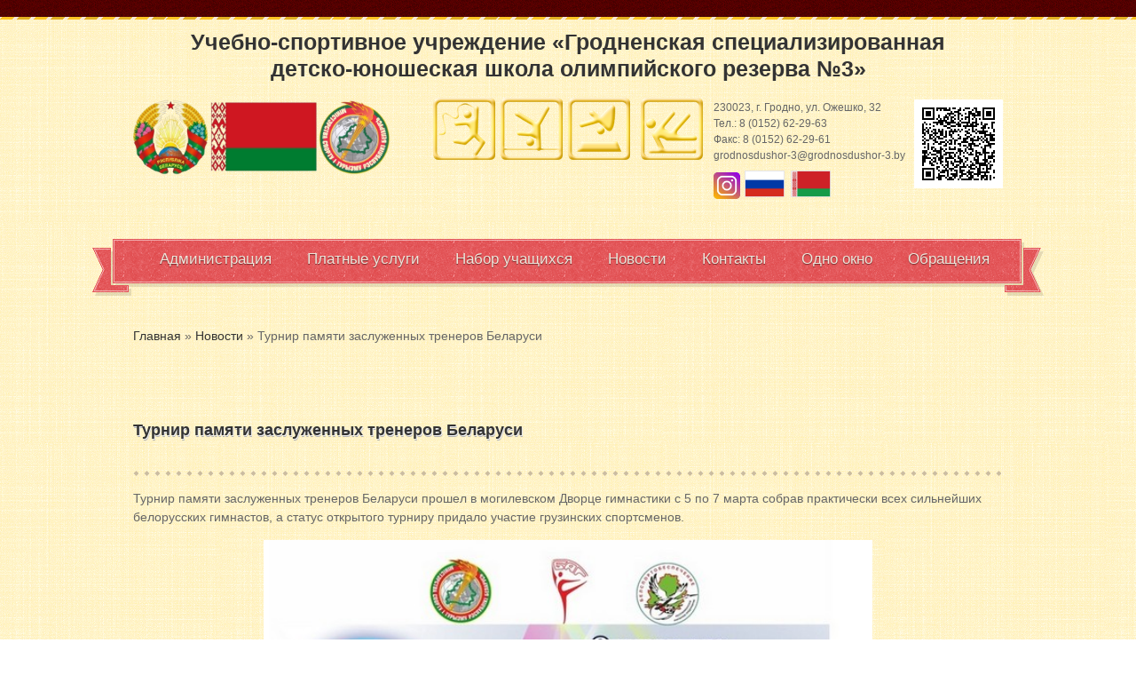

--- FILE ---
content_type: text/html; charset=UTF-8
request_url: https://grodnosdushor-3.by/turnir-pamyati-zasluzhennyh-trenerov-belarusi.html
body_size: 5617
content:
<!DOCTYPE html PUBLIC "-//W3C//DTD XHTML 1.0 Transitional//EN" "http://www.w3.org/TR/xhtml1/DTD/xhtml1-transitional.dtd">

<html xmlns="http://www.w3.org/1999/xhtml" xml:lang="ru-ru" lang="ru-ru">

<head>

	<meta http-equiv="content-type" content="text/html; charset=utf-8" />
  <meta name="robots" content="index, follow" />
  <meta name="author" content="ЗетМедиа" />
  <title>Турнир памяти заслуженных тренеров Беларуси  | grodnosdushor-3.by</title>
	<base href='' />
	<meta name="description" content =""/>
	<meta name="keywords" content =""/>
<meta name='yandex-verification' content='64bf482862057d49' />
	<link rel="stylesheet" href="/assets/templates/school/t3-assets/css_ae19e.css"  type="text/css" />
	<link rel="stylesheet" href="/assets/templates/school/css/font-awesome.min.css"  type="text/css" />
	    <link rel="stylesheet" href="/assets/templates/school/fansybox/jquery.fancybox.css" type="text/css" media="screen" />

<!--[if ie]><link href="/assets/templates/school/plugins/system/jat3/jat3/base-themes/default/css/template-ie.css"  type="text/css" rel="stylesheet" /><![endif]--> 
<!--[if ie]><link href="/assets/templates/school/templates/ja_vintas/css/template-ie.css"  type="text/css" rel="stylesheet" /><![endif]--> 
<!--[if ie 7]><link href="/assets/templates/school/plugins/system/jat3/jat3/base-themes/default/css/template-ie7.css"  type="text/css" rel="stylesheet" /><![endif]--> 
    
    <style type="text/css">
/*dynamic css*/

		/* body.bd .main {width: 970px;}
		body.bd #ja-wrapper {min-width: 970px;}*/
</style>
	<!-- Use the ID of your slider here to avoid the flash of unstyled content -->
	  	<style type="text/css">
	  		#featured { width: 582px; height: 450px; background: #009cff url('/assets/templates/school/orbit/loading.gif') no-repeat center center; overflow: hidden; }
	  		/* Want a different Loading GIF - visit http://www.webscriptlab.com/ - that's where we go this one :) */
	  	</style>
		
		<!-- Attach our CSS -->
	<link rel="stylesheet" href="/assets/templates/school/orbit.css">	
<link rel="stylesheet" href="/assets/templates/school/bvi.min.css">	

		<!--[if IE]>
			<style type="text/css">
				.timer { display: none !important; }
				div.caption { background:transparent; filter:progid:DXImageTransform.Microsoft.gradient(startColorstr=#99000000,endColorstr=#99000000);zoom: 1; }
			</style>
		<![endif]-->
	  	
		<!-- Attach necessary scripts -->
		<!--<script src="https://ajax.googleapis.com/ajax/libs/jquery/1.4.1/jquery.min.js"></script>-->
    <script src="https://code.jquery.com/jquery-latest.min.js"></script>

		<script type="text/javascript" src="/assets/templates/school/jquery.orbit.min.js"></script>
<script src="/assets/templates/school/fansybox/jquery.fancybox.js" type="text/javascript"></script>
    <script src="/assets/templates/school/fansybox/jquery.fancybox.pack.js" type="text/javascript"></script>
    <script src="/assets/templates/school/fansybox/jquery.mousewheel-3.0.6.pack.js" type="text/javascript"></script>
		
		<!-- Run the plugin -->
		<script type="text/javascript">
			$(window).load(function() {
				$('#featured').orbit({
					'bullets': true,
					'timer' : true,
					'animation' : 'horizontal-slide'
				});
			});
		</script>
<script type="text/javascript">
        $(document).ready(function() {
            $(".fancybox").fancybox();
        });
    </script>
<script type="text/javascript">
 
$(function() {
 
$(window).scroll(function() {
 
if($(this).scrollTop() != 0) {
 
$('.top').fadeIn();
 
} else {
 
$('.top').fadeOut();
 
}
 
});
 
$('.top').click(function() {
 
$('body,html').animate({scrollTop:0},800);
 
});
 
});
 
</script>
<style>
.thumbinfo {
    display: block;
    height: 80px;
}
</style>
<style>b.rig {
    width: 100%;
    margin-bottom: 14px;
}
.article.plat h2 {
    margin: 5px 0;
    margin-bottom: 15px;
}

.article.plat {
    margin-top: 10px;
}
</style>
<style>
	.article {
    min-height: 75px;
    margin-bottom: 22px;
    min-height: 345px;
}
		#ja-header-info img {
    max-width: 100px;
}
	h1.logo2 {
    text-align: center;
    margin-top: -30px;
    margin-bottom: 20px;
}
	div#image-wrapper img {
    max-width: 290px;
}

.custom p {
    text-transform: none;
}
	li.banner_nav {
    float: left;
    width: 24% !important;
    margin-right: 8px;
}

li.banner_nav img {
    max-width: 100%;
}


.polssyl ul {
    display: inline-block;
    width: 100%;
	    margin-top: 20px;
}
	</style>
	<style>
	img.justifyright {
    float: right;
    padding-left: 30px;
    padding-bottom: 30px;
}
	</style>
</head>

<body id="bd" class="bd fs3 com_content">
<a name="Top" id="Top"></a>
<div id="ja-wrapper">
	<div id="ja-topbar" class="wrap ">
	<div class="wrap-inner1">
		<div class="main">
			<div class="main-inner1 clearfix">
				<div class="clearfix">
					<div id="ja-login">
							
						<div class="custom"  >
						<h1 style="text-align: center;padding-top: 110px;">
							<img src="/assets/templates/school/templates/ja_vintas/images/siluet/hg.png"  border="0" alt="" />
							<img src="/assets/templates/school/templates/ja_vintas/images/siluet/spo.png"  border="0" alt="" />
							<img src="/assets/templates/school/templates/ja_vintas/images/siluet/bt.png"  border="0" alt="" /> 
							<img src="/assets/templates/school/templates/ja_vintas/images/siluet/sp.png"  border="0" alt="" />
						</h1>
							
						</div>
					</div>
				</div>
			</div>
		</div>
	</div>
</div>
	<div id="ja-header" class="wrap ">
	<div class="main">
		<h1 class="logo2">
			<a href="/"  title="Учебно-спортивное учреждение «Гродненская специализированная детско-юношеская школа олимпийского резерва №3»"><span>Учебно-спортивное учреждение «Гродненская специализированная <br>детско-юношеская школа олимпийского резерва №3»</span></a>
			</h1>
		<div class="main-inner1 clearfix">
			<div class="logo-wrap">
			
					<div id="image-wrapper">
       <img src="/assets/images/news/gerb2-removebg-preview.png">
        </div>
			
			</div>
		
		<div id="ja-header-info">
			<div id="ja-hotline">	
				<div class="custom"  ><p style="
    padding-right: 10px;
">230023, г. Гродно, ул. Ожешко, 32   <br>Тел.: 8 (0152) 62-29-63<br>Факс: 8 (0152) 62-29-61 <br>grodnosdushor-3@grodnosdushor-3.by</p>
						
					<div class="lang">
						<a href="https://www.instagram.com/sdyushor_3_grodno/" target="_blank"><img src="/assets/images/avg2017/instagram.png" alt="instagram" style="    max-width: 30px;
    margin-top: 10px;"></a>	
<span translate="no">
        <img src="/assets/templates/school/images/ru.png" title="Русский" alt="ru" data-google-lang="ru" class="language__img">
        <img src="/assets/templates/school/images/be.png" title="Беларуская" alt="be" data-google-lang="be" class="language__img">
	</span>
					<!--	<a href="#" class="social-link bvi-open bvi-link" title="Версия для слабовидящих" ><img src="/assets/templates/school/versiya.png" class="language__img"></a>-->
</div>
				<style>
			
					.language__img {
    margin: 2px;
    cursor: pointer;
    opacity: 1;
			    width: 45px;
}

.language__img:hover,
.language__img_active {
    opacity: .5;
    font-weight: bold;
}</style>	

				</div>
				</div>	
			<div id="ja-hotline">	
				<div class="custom">
				<a href="http://xn----7sbgfh2alwzdhpc0c.xn--90ais/organization/21562/org-page" target="_blank"><img src="/assets/templates/school/images/qr-code.png" alt=""></a>
					
				</div>
				</div>
			</div>
		</div>
	</div>
</div>
	<div id="ja-mainnav" class="wrap ">
	<div class="main">
		<div class="main-inner1 clearfix">
		<div class="rb-left">&nbsp;</div>
		<div class="ja-megamenu clearfix" id="ja-megamenu">
			<ul class="megamenu level0"><li class="mega first"><a href="/administratsia.html" title="Администрация" >Администрация</a></li>
<li class="mega last"><a href="/platnye-uslugi.html" title="Платные услуги" >Платные услуги</a></li>
</ul>
			<ul class="megamenu level0"><li class="mega"><a href="nabor-uchashhihsya-provoditsya-na-otdelenie.html" title="Набор учащихся">Набор учащихся</a></li></ul>
			<ul class="megamenu level0"><li class="mega first active"><a href="/news.html" title="Новости" >Новости</a></li>
<li class="mega"><a href="/kontakty.html" title="Контакты" >Контакты</a></li>
<li class="mega"><a href="/odno-okno.html" title="Одно окно" >Одно окно</a></li>
<li class="mega last"><a href="/obrashheniya.html" title="Обращения" >Обращения</a></li>
</ul>
			
		</div>
		<div class="rb-right">&nbsp;</div>
		</div>
	</div>
</div>
<style>
	.ja-megamenu ul.level0 li.mega a {
    color: #f0e6db;
    font-size: 120%;
    padding: 14px 10px 13px 30px;
    font-weight: normal;
}
</style>
</div>
	<!-- MAIN CONTAINER -->
<div id="ja-container" class="wrap ja-mf">
	<div class="main clearfix">
	<span class="B_crumbBox"><span class="B_firstCrumb"><a class="B_homeCrumb" href="/" title="Детская и юношеская школа Олимпийского резерва г.Гродно">Главная</a></span>  &raquo;  <a class="B_crumb" href="/news.html" title="Новости">Новости</a>  &raquo;  <span class="B_lastCrumb"><span class="B_currentCrumb">Турнир памяти заслуженных тренеров Беларуси </span></span></span>		
	<div id="ja-mainbody" class="fullwidth">
				<!-- CONTENT -->
				<div id="ja-main" class="fullwidth">
				<div class="inner clearfix">
					
	<div id="system-message-container">
	</div>
					
	<div id="ja-contentwrap" class="clearfix ">
		<div id="ja-content" class="fullwidth column" >
			<div id="ja-current-content" class="fullwidth column">
				<div id="ja-content-main" class="ja-content-main clearfix">
				<div class="item-page">
				
				<div class="info_article clearfix">
				
				</div>
				
				<div class="content-links">
					<div class="article">
						<h4 class="head">Турнир памяти заслуженных тренеров Беларуси </h4>
						<p>Турнир памяти заслуженных тренеров Беларуси прошел в могилевском Дворце гимнастики с 5 по 7 марта собрав практически всех сильнейших белорусских гимнастов, а статус открытого турниру придало участие грузинских спортсменов.</p>
<p><img class="" style="display: block; margin-left: auto; margin-right: auto;" src="assets/images/news2019/turpam04.jpg" alt="" width="70%" /></p>
<p>&nbsp;В женском многоборье бронзу Кубка страны на золото нынешних соревнований сменила Анна Травкова, (1 место &ndash; бревно, 2 место &ndash; вольные упражнения) также в тройке лучших Анастасия Алистратова (1 место&nbsp; - брусья, 1 место &ndash; вольные упражнения). Также в финалах отдельных видов на пьедестал поднимались Ирина Ходыкина (2 место &ndash; опорный прыжок) Мария Максимчик (1 место - опорный прыжок) и Юлия Лухтан (2 место - бревно).&nbsp;</p>
<p><img class="" style="display: block; margin-left: auto; margin-right: auto;" src="assets/images/news2019/turpam01.jpg" alt="" width="70%" /></p>
<p style="text-align: center;"><img class="" src="assets/images/news2019/turpam02.jpg" alt="" width="70%" /></p>
<p style="text-align: center;"><img src="assets/images/news2019/turpam03.jpg" width="70%" /></p>
						
					</div>
				</div>
				</div>
				</div>
				</div>
				</div>
			</div>
		</div>
	<!-- //CONTENT -->
	</div>
	</div>
</div>
<!-- //MAIN CONTAINER -->
	<div id="ja-navhelper" class="wrap ">
<div class="main">
<div class="main-inner1 clearfix">
<div class="ja-breadcrums">
</div>

<ul class="ja-links">
        <li class="top"><!--<a href="#" title="Вернуться к меню сайта">-->Вверх<!--</a>--></li>
</ul>

</div>
</div>
</div>
<div id="ja-botsl4" class="wrap ">
<div class="main">
<div class="main-inner1 clearfix">    	
	<div class="polssyl">
			<ul>
				<li class="banner_nav"><a href="https://president.gov.by/ru" target="_blank"><img src="assets/cache/images/assets/galleries/1/unnamed-1-300x110-1d0.jpg"/></a></li><li class="banner_nav"><a href="https://noc.by/" target="_blank"><img src="assets/cache/images/assets/galleries/1/4-min-300x110-b57.png"/></a></li><li class="banner_nav"><a href="https://mst.gov.by/ru/" target="_blank"><img src="assets/cache/images/assets/galleries/1/1-min-300x110-f3e.png"/></a></li><li class="banner_nav"><a href="https://oblsport.grodno.by/ru/" target="_blank"><img src="assets/cache/images/assets/galleries/1/2-min-300x110-ea1.png"/></a></li><li class="banner_nav"><a href="http://grodno.gov.by/" target="_blank"><img src="assets/cache/images/assets/galleries/1/3-min-300x110-964.png"/></a></li><li class="banner_nav"><a href="https://nada.by/" target="_blank"><img src="assets/cache/images/assets/galleries/1/6-min-300x110-59c.png"/></a></li><li class="banner_nav"><a href="http://bga.by/" target="_blank"><img src="assets/cache/images/assets/galleries/1/channels4_profile-300x110-d23.jpg"/></a></li><li class="banner_nav"><a href="https://mvd.gov.by/ru/page/guniptl/narkokontrol" target="_blank"><img src="assets/cache/images/assets/galleries/1/ekrana-2025-01-23-130217-300x110-d9c.png"/></a></li>
			</ul>
				</div>
	
<div class="ja-moduletable moduletable  clearfix">
<div class="ja-box-ct clearfix">
<div class="ja-moduletable moduletable  clearfix">
						<h3><span>Наши партнёры и друзья</span></h3>
				<div class="ja-box-ct clearfix">
		
<div id="ja-contentslider-20" class="ja-contentslider clearfix">
  <!--toolbar-->
  <div class="tab-button">
          </div>
  <!--items-->
  <div class="ja-contentslider-center-wrap clearfix">
    <div id="ja-contentslider-center-20" class="ja-contentslider-center">
            <div class="content_element jaslide2_7">
                                <div class="ja_slideimages tooltips clearfix">
          <div class="ja_slideimages_inner">
            <div class="content">
				<img src="/assets/templates/school/images/mts_250_60.png" alt="MTS - Вместе к новым победам!" title="MTS - Вместе к новым победам!" width="250" height="60">
				<img src="/assets/images/conte.png" alt="Conte Elegant" title="Conte Elegant" width="250" height="60">
				<img src="/assets/images/dfree.png" alt="Dutty Free" title="Dutty Free" width="250" height="60">
			  </div>
          </div>
        </div>
                        <div class="ja_slideintro">
 </div>
                              </div>
            
  </div>
</div>
		</div>
    </div>
<div>Создание сайта - <a href="https://zmedia.by/" target="_blank">zmedia.by</a></div>
</div>
</div>
</div>
</div>
</div>
</div>
</div>
</div>
<div id="ja-footer" class="wrap ">
<div class="main">
<div class="main-inner1 clearfix">
<div class="ja-copyright">
<div class="custom"  >
<p> </p></div>
</div>
<div id="counter">
	<!--LiveInternet counter--><script type="text/javascript"><!--
document.write("<a href='//www.liveinternet.ru/click' "+
"target=_blank><img src='//counter.yadro.ru/hit?t17.6;r"+
escape(document.referrer)+((typeof(screen)=="undefined")?"":
";s"+screen.width+"*"+screen.height+"*"+(screen.colorDepth?
screen.colorDepth:screen.pixelDepth))+";u"+escape(document.URL)+
";"+Math.random()+
"' alt='' title='LiveInternet: показано число просмотров за 24"+
" часа, посетителей за 24 часа и за сегодня' "+
"border='0' width='88' height='31'><\/a>")
//--></script><!--/LiveInternet-->

</div>
</div>
</div>
</div>           
</div>
<!-- Yandex.Metrika counter -->
<script type="text/javascript">
(function (d, w, c) {
    (w[c] = w[c] || []).push(function() {
        try {
            w.yaCounter28964965 = new Ya.Metrika({id:28964965,
                    webvisor:true,
                    clickmap:true,
                    trackLinks:true,
                    accurateTrackBounce:true});
        } catch(e) { }
    });

    var n = d.getElementsByTagName("script")[0],
        s = d.createElement("script"),
        f = function () { n.parentNode.insertBefore(s, n); };
    s.type = "text/javascript";
    s.async = true;
    s.src = (d.location.protocol == "https:" ? "https:" : "http:") + "//mc.yandex.ru/metrika/watch.js";

    if (w.opera == "[object Opera]") {
        d.addEventListener("DOMContentLoaded", f, false);
    } else { f(); }
})(document, window, "yandex_metrika_callbacks");
</script>
<noscript><div><img src="//mc.yandex.ru/watch/28964965" style="position:absolute; left:-9999px;" alt="" /></div></noscript>
<!-- /Yandex.Metrika counter -->
<script src="/assets/templates/school/google-translate.js"></script>
<script src="//translate.google.com/translate_a/element.js?cb=TranslateInit"></script>

<link rel="stylesheet" href="/assets/templates/school/bvi.min.js">	
<link rel="stylesheet" href="/assets/templates/school/bvi-init.js">	
<link rel="stylesheet" href="/assets/templates/school/js.cookie.js">	
</body>
</html>

--- FILE ---
content_type: text/css
request_url: https://grodnosdushor-3.by/assets/templates/school/orbit.css
body_size: 7403
content:
/* CONTAINER */
div.orbit { width: 582px!important; height: 1px; position: relative; -moz-box-shadow: 0 0 10px rgba(0,0,0,.25); -webkit-box-shadow: 0 0 10px rgba(0,0,0,.25);  overflow: hidden; }
div.orbit img { position: absolute; top: 0; left: 0; }
div.orbit a img { border: none; }

/* TIMER */
div.timer { width: 40px; height: 40px; overflow: hidden; position: absolute; top: 10px; right:10px; opacity: .6; cursor: pointer; z-index: 1001; }
span.rotator { display: block; width: 40px; height: 40px; position: absolute; top: 0; left: -20px; background: url('orbit/rotator-black.png') no-repeat; z-index: 3; }
span.mask { display: block; width: 20px; height: 40px; position: absolute; top: 0; right: 0; z-index: 2; overflow: hidden; }
span.rotator.move { left: 0; }
span.mask.move { width: 40px; left: 0; background: url('orbit/timer-black.png') repeat 0px 0px;  }
span.pause { display: block; width: 40px; height: 40px; position: absolute; top: 0; left: 0px; background: url('orbit/pause-black.png') no-repeat; z-index: 4; opacity: 0; }
div.timer:hover span.pause,
span.pause.active, 
div.timer:hover span.pause.active { opacity: 1; }

/* CAPTIONS */
div.caption { background: #000; background: rgba(0,0,0,.6); width: 100%; z-index: 1000; position: absolute; bottom:-100px; color: #fff; padding: 8px 0; }
div.caption span { padding: 0 10px; font-size: 14px; text-shadow: 0px 1px 0px rgba(0,0,0,.8); margin: 0; }
.orbit-caption { display: none; }

/* DIRECTIONAL NAV */
div.orbit:hover div.slider-nav { display: block; }
div.slider-nav { display: none; }
div.slider-nav span { width: 33px; height: 33px; text-indent: -9999px; position: absolute; z-index: 1000; top: 43%; cursor: pointer; }
div.slider-nav span.right { background: url('orbit/right-arrow.png'); right: 10px; }
div.slider-nav span.left { background: url('orbit/left-arrow.png'); left: 10px; }   

/* BULLET NAV */
.orbit-bullets { position: absolute; z-index: 1000; list-style: none; top: 10px; left: 7px; margin: 0; padding: 0; }
.orbit-bullets li { float: left; margin-left: 5px; cursor: pointer; color: #999; text-indent: -9999px; background: url(orbit/bullets.png) no-repeat; 0 0; width: 7px; height: 7px; overflow: hidden; }
.orbit-bullets li.active { color: #222; background-position: -7px 0; }
/* for gallery.htm template */
.e2gtitle {
    font:bold 14px Helvetica;
    color: #000;
}

.e2gdesc {
    font:italic 12px Helvetica;
    color: #000;
}

.e2gdir {
    border: 1px solid black;
    padding: 10px;
    background-color: #ddd;
}

.e2gback {
    font:bold 10px Helvetica;
}

.e2g {
    font:11px Helvetica;
}

.e2g td {
    vertical-align:bottom;
    text-align:center;
    padding:7px;
}

.e2g a {
    color:#808080;
    text-decoration:none;
}

/* Comment's number */
.e2gcom0,
.e2gcom1 {
    font:11px Helvetica;
    float:right;
    line-height:13px;
    min-width:13px;
    text-align: center;
    border: 1px solid #CCCCCC;
    -o-border-radius: 3px;
    -icab-border-radius: 3px;
    -khtml-border-radius: 3px;
    -moz-border-radius: 3px;
    -webkit-border-radius: 3px;
    border-radius: 3px;
    behavior: url(/web/20180807110643im_/http://grodnosdushor-3.by/assets/modules/easy2/templates/default/assets/libs/PIE-1.0beta5/PIE.htc);
    overflow: hidden;
}

.e2gcom0 {
    background-color: #FFFFFF;
}

.e2gcom1 {
    background-color: #F1EDC2;
}

.e2gcom0:hover {
    color:#808080;
    text-decoration:none;
    min-width:13px;
    background-color: #E8E8E8;
}

.e2gcom1:hover {
    color: #000;
    text-decoration:none;
    min-width:13px;
    background-color: #EEDFCC;
}

.e2gcom0 a,
.e2gcom0 a:link,
.e2gcom1 a,
.e2gcom1 a:link {
    clear:both;
    right: 0;
    left: 0;
    min-width:130px;
}

/* pagination */
.e2gpnums {
    clear: both;
    font:12px Verdana;
    color:gray;
    margin-top:20px;
    text-align:center;
}

.e2gpnums a {
    text-decoration:none;
    background:#F4F4F4;
    border:1px solid #E8E8E8;
    color:gray;
}

.e2gpnums a:hover {
    background: black;
    border:1px solid #E8E8E8;
    color:white;
}

.e2gpnums a,
.e2gpnums b,
.e2gpnums .disabled {
    padding:3px 6px;
    line-height:2em;
}

.e2gpnums .disabled {
    color: #BFBFBF;
    background:#EFEFEF;
    border:1px solid #E8E8E8;
}

/* Content */
.not_display {
    display:none;
}

.b1,
.b2,
.b3,
.b4,
.b1b,
.b2b,
.b3b,
.b4b {
    display: none;
}

.boxcontent {
    position: relative;
    padding: 8px;
}

.thumb .boxcontent img {
    position: relative;
    border-top: 2px solid #E5E5E5;
    border-right: 2px solid #FFFFFF;
    border-bottom: 2px solid #FFFFFF;
    border-left: 2px solid #E5E5E5;
}

.dir .boxcontent img {
    position: relative;
    border-top: 2px solid #EEDFCC;
    border-right: 2px solid #FEF9ED;
    border-bottom: 2px solid #FEF9ED;
    border-left: 2px solid #EEDFCC;
}

.thumb .boxcontent {
background-color: #f7f7f7;
    border: 1px solid #e0e0e0;
    height: 100%;
    overflow: hidden;
}

.dir .boxcontent {
    background-color: #FCF8DC;
    border: 1px solid #FEEECD;
}

.thumbinfo {
    display: block;
	height: 25px;
}

.dir,
.thumb {
    float: left;
    margin:7px;
    -o-box-shadow: 0 0 7px #B0B0B0;
    -icab-box-shadow: 0 0 7px #B0B0B0;
    -khtml-box-shadow: 0 0 7px #B0B0B0;
    -moz-box-shadow: 0 0 7px #B0B0B0;
    -webkit-box-shadow: 0 0 7px #B0B0B0;
    box-shadow: 0 0 7px #B0B0B0;
    behavior: url(/web/20180807110643im_/http://grodnosdushor-3.by/assets/modules/easy2/templates/default/assets/libs/PIE-1.0beta5/PIE.htc);
}

.imgsrc {
    float: none;
}

.thumb .boxcontent,
.dir .boxcontent,
.dir,
.thumb {
    -o-border-radius: 3px;
    -icab-border-radius: 3px;
    -khtml-border-radius: 3px;
    -moz-border-radius: 3px;
    -webkit-border-radius: 3px;
    border-radius: 3px;
    behavior: url(/web/20180807110643im_/http://grodnosdushor-3.by/assets/modules/easy2/templates/default/assets/libs/PIE-1.0beta5/PIE.htc);
}

.dir .dirname {
    font:normal 11px Helvetica;
    color: #000;
}

.thumb .thumbname {
    font:normal 11px Helvetica;
    color: #000;
}

/* for gallery.htm template */
.e2g_wrapper {
    overflow: hidden;
    clear: both;
}

.e2g_gallery {}
.e2g_gallery table {}
.e2g_gallery tr {}
.e2g_gallery td {}

/* crumbs */
.e2g_crumbs {
    font:bold 12px Helvetica;
}
.e2g_currentCrumb {}

/* landing page */
div.image {
    width: auto;
}

div.imagetitle {
    margin-top: 10px;
    font-size: 30px;
}

div.imagedesc {}

/* for jsdisabled.htm */
.jsdisabled {
    position: relative;
    text-align: center;
    border: 1px dotted #F4F4F4;
    padding: 10px;
    vertical-align: middle;
}

.jsdisabled img {
    vertical-align: middle;
}

/*prevupnext navigation*/
.e2g_prevupnext {
    font:normal 11px Helvetica;
    color: black;
    width: 100%;
    border-top: 1px solid #F4F4F4;
    border-bottom: 1px solid #F4F4F4;
}

.e2g_prev {
    width: 33%;
}

.e2g_up {
    width: 34%;
    text-align: center;
}

.e2g_next {
    width: 33%;
    text-align: right;
}
.dir {
width: 160px;
}
/*
     FILE ARCHIVED ON 11:06:43 Aug 07, 2018 AND RETRIEVED FROM THE
     INTERNET ARCHIVE ON 11:37:32 Aug 07, 2018.
     JAVASCRIPT APPENDED BY WAYBACK MACHINE, COPYRIGHT INTERNET ARCHIVE.

     ALL OTHER CONTENT MAY ALSO BE PROTECTED BY COPYRIGHT (17 U.S.C.
     SECTION 108(a)(3)).
*/
/*
playback timings (ms):
  LoadShardBlock: 84.841 (3)
  esindex: 0.007
  captures_list: 99.143
  CDXLines.iter: 10.32 (3)
  PetaboxLoader3.datanode: 74.229 (3)
  exclusion.robots: 0.159
  exclusion.robots.policy: 0.149
  RedisCDXSource: 1.554
  load_resource: 13.914
*/

--- FILE ---
content_type: text/css
request_url: https://grodnosdushor-3.by/assets/templates/school/plugins/system/jat3/jat3/base-themes/default/css/layout.css
body_size: 3046
content:
/**
 * ------------------------------------------------------------------------
 * JA T3 System Plugin for Joomla 2.5
 * ------------------------------------------------------------------------
 * Copyright (C) 2004-2011 J.O.O.M Solutions Co., Ltd. All Rights Reserved.
 * @license - GNU/GPL, http://www.gnu.org/licenses/gpl.html
 * Author: J.O.O.M Solutions Co., Ltd
 * Websites: http://www.joomlart.com - http://www.joomlancers.com
 * ------------------------------------------------------------------------
 */

/* MAIN LAYOUT DIVS
--------------------------------------------------------- */
.wrap { width: 100%; clear: both; }
.main { width: 980px; max-width: 1200px; margin: 0 auto; position: relative;}

.column { overflow: hidden; float: left; }

.ja-mass { clear: both; }

/* Gutter ---*/
.main .inner {
/* We use liquid layout, so we need to insert a div which will create margin if need */
	padding-left: 15px;
	padding-right: 15px;
}

.main .main-inner1 {
/* We use liquid layout, so we need to insert a div which will create margin if need */
	margin-left: 15px;
	margin-right: 15px;
}

.column div.ja-moduletable, .column div.moduletable, .column div.ja-module, .column div.module { 
/* for side columns and spotlight, we only need to add margin or padding to Module */
	margin-left: 15px;
	margin-right: 15px;
}

.ja-inset2 div.ja-moduletable, .ja-inset2 .div.moduletable, .ja-inset2 div.ja-module, .ja-inset2 div.module {
	margin-right: 0;
	margin-left: 30px;
}

.ja-inset1 div.ja-moduletable, .ja-inset1 .div.moduletable, .ja-inset1 div.ja-module, .ja-inset1 div.module {
	margin-right: 30px;
	margin-left: 0;
}

.item .contentpaneopen {
/* for article columns, we only need to add margin or padding to this div  */
	padding-left: 15px;
	padding-right: 15px;
}

.items-leading { }

.items-row {
/* minus the spacing of the article row to macth with the Gutter & global grid */
	margin-left: -15px;
	margin-right: -15px; 
}

/* MAIN COLUMN
--------------------------------------------------------- */
#ja-mainbody { float: left; }
#ja-current-content, #ja-main { float: right; }

/* SIDE COLUMNS
--------------------------------------------------------- */
.ja-colswrap {}
.ja-col {}

/* Left Column ---*/
#ja-left .ja-l2 .ja-left1, #ja-left .ja-l2 .ja-left2 { width: 50%; }
#ja-left .ja-l1 .ja-col { width: 100%; }

/* Right Column ---*/
#ja-right { float: right; }
#ja-right .ja-r2 .ja-right1, #ja-right .ja-r2 .ja-right2 { width: 50%; }
#ja-right .ja-r1 .ja-col { width: 100%; }

/* HEADER
--------------------------------------------------------- */
#ja-header {}

/* FOOTER
--------------------------------------------------------- */
#ja-footer { clear: both; }

/* CONTENT'S GRIDS
--------------------------------------------------------- */
.item { float: left; position: relative; }

.cols-1 .item { width: 100%; }
.cols-2 .item { width: 50%; }
.cols-3 .item { width: 33.33%; }
.cols-4 .item { width: 25%; }
.cols-5 .item { width: 20%; }

/* SPOTLIGHT
--------------------------------------------------------- */
#ja-topsl {}
#ja-botsl {}

.ja-box { float: left; overflow: hidden; }
.ja-box-right { position: absolute; right: 0; }


--- FILE ---
content_type: text/css
request_url: https://grodnosdushor-3.by/assets/templates/school/templates/ja_vintas/css/virtualmart.css
body_size: 28980
content:
/* * ------------------------------------------------------------------------
 * JA Vintas Template
 * ------------------------------------------------------------------------
 * Copyright (C) 2004-2011 J.O.O.M Solutions Co., Ltd. All Rights Reserved.
 * @license - Copyrighted Commercial Software
 * Author: J.O.O.M Solutions Co., Ltd
 * Websites:  http://www.joomlart.com -  http://www.joomlancers.com
 * This file may not be redistributed in whole or significant part.
 * ------------------------------------------------------------------------*//* COMMON STYLE-------------------------------------------------*/h1.vm-pageheading {  background: url(../images/dot-sep.png) repeat-x left bottom;  color: #333;  font-family: 'Bernard MT Condensed';  font-weight: normal;  margin: 0 0 30px 0;  padding-bottom: 10px !important;  text-transform: uppercase;  text-shadow: 1px 1px 0 #F0E5DB, 1px 2px 0 #B1B1B2;}/* ALL CATEGOGIES-------------------------------------------------*/.category .spacer {  border-width: 3px;  margin: 0 5px;  padding: 7px !important;  border-image: url(../images/border-hoz.png) 3 repeat;  -moz-border-image: url(../images/border-hoz.png) 3 repeat;  -webkit-border-image: url(../images/border-hoz.png) 3 repeat;    -o-border-image: url(../images/border-hoz.png) 3 repeat;}.category h2 a {  color: #333;  text-transform: uppercase;}.category h2 a:hover,.category h2 a:focus,.category h2 a:active {  color: #e3575a;  text-decoration: none;}.category h2 a img {  margin-top: 0;}.category h2 a span {  display: block;  padding: 15px 0 5px;}/* CATEGORY-------------------------------------------------*/h1.category-name {  background: url(../images/dot-sep.png) repeat-x left bottom;  color: #333;  font-family: 'Bernard MT Condensed';  font-weight: normal;  margin: 0 0 20px 0;  padding-bottom: 18px;  text-transform: uppercase;  text-shadow: 1px 1px 0 #F0E5DB, 1px 2px 0 #B1B1B2;}div.category_description {  background: url(../images/pattern-sep.png) repeat-x left bottom;  margin-bottom: 10px;  padding-bottom: 20px;}div.category_description p {  margin: 0;}/* Filter bar */.orderby-displaynumber {  background: url(../images/pattern-sep.png) repeat-x left bottom;  float: left;  margin: 0 0 20px;  padding: 0 0 10px;  border: none;  width: 100%;}.orderby-displaynumber .orderlistcontainer {  font-size: 14px;  position: relative;}.orderby-displaynumber .orderlistcontainer .title {  float: left;  margin-right: 5px;  padding-top: 3px;}.orderby-displaynumber .orderlistcontainer .activeOrder {  background-color: #ded3c6;  border: 1px solid #c6b8a7;  border-radius: 0;  -wekbit-border-radius: 0;  float: left;  font-size: 14px;  padding-top: 2px;  padding-bottom: 2px;  position: relative;  z-index: 20;}.orderby-displaynumber .orderlistcontainer a {  color: #333;}.orderby-displaynumber .orderlistcontainer a:hover,.orderby-displaynumber .orderlistcontainer a:focus,.orderby-displaynumber .orderlistcontainer a:active {  color: #e3575a;  text-decoration: none;}.orderby-displaynumber .orderlistcontainer .activeOrder:hover {  background-color: #fff;  border-bottom: 1px solid #fff;}.orderlistcontainer div.orderlist {  top: 25px;  left: 18px;  width: 150px;  z-index: 10;}.orderlistcontainer div.orderlist div {  border-bottom: 1px solid #ddd;}.orderlistcontainer div.orderlist div:hover {  background: #f0f0f0;  }.orderlistcontainer div.orderlist a {  color: #333;  text-decoration: none;}.orderlistcontainer div.orderlist a:hover,.orderlistcontainer div.orderlist a:focus,.orderlistcontainer div.orderlist a:active {  color: #e3575a;  text-decoration: none;}/* Display number */.display-number {  position: relative;}.display-number .title {  margin-right: 50px;}.display-number select.inputbox {  background: #ded3c6;  border: 1px solid #c6b8a7;  box-shadow: none;  -webkit-box-shadow: none;  position: absolute;  top: 0px;  right: 0;  padding: 2px;}.browseProductImage {  border-width: 3px;  border-image: url(../images/border-hoz.png) 3 repeat;  -moz-border-image: url(../images/border-hoz.png) 3 repeat;  -webkit-border-image: url(../images/border-hoz.png) 3 repeat;  -o-border-image:  url(../images/border-hoz.png) 3 repeat;  padding: 7px;}span.contentpagetitle {  display: block;  padding: 10px 0;}.paddingtop8 {  margin-top: 10px;}.vm2-normalstock {  margin: 0 auto;}/* Product info ---*/.product-info {  float: left;  padding-top: 20px;  text-align: center;  width: 100%;}.product-info h2 {  margin-bottom: 15px !important;}.product-info h2 a {  color: #333;}.product-info h2 a:hover,.product-info h2 a:focus,.product-info h2 a:active {  color: #e3575a;  text-decoration: none;}.product-info p {  margin: 0 0 10px 0;}div.product-price {  margin-bottom: 5px;}div.browse-view .spacer .product-price .PricesalesPrice,div.browse-view .spacer .product-price .PricepriceWithoutTax {}div.browse-view .spacer .product-price span.PricesalesPrice,div.browse-view .spacer .product-price span.PricepriceWithoutTax {  color: #e3575a;  font-family: 'Bernard MT Condensed';  font-size: 180%;  font-weight: normal;  margin-bottom: 0;  padding: 0;  text-align: center;}a.product-details {  background: url(../images/pattern-gray.gif);  border: 1px solid #808080;  border-radius: 0;  -webkit-border-radius: 0px;  box-shadow: 1px 1px 0 #c4c4c4 inset, 1px 1px 0px #c4c4c4 inset, -1px -1px 0 #c4c4c4 inset, -1px -1px 0px #c4c4c4 inset;  -webkit-box-shadow: 1px 1px 0 #c4c4c4 inset, 1px 1px 0px #c4c4c4 inset, -1px -1px 0 #c4c4c4 inset, -1px -1px 0px #c4c4c4 inset;  color: #fff;  font-size: 92%;  padding: 6px 10px;  text-transform: uppercase;  text-shadow: none;}.product:hover a.product-details,a.product-details:hover,a.product-details:focus,a.product-details:active {  background: url(../images/pattern-red.gif);  border: 1px solid #e4595c;  box-shadow: 0 0 1px #fff inset;  -wekit-box-shadow: 0 0 1px #fff inset;  color: #fff;}/* PRODUCT DETAIL-------------------------------------------------*/div.productdetails-view {  padding-bottom: 20px;}/* Product navigation */div.product-neighbours {  background: url(../images/pattern-sep.png) repeat-x left bottom;  margin-top: 10px;  padding-bottom: 10px;}.product-neighbours a.previous-page {  background: url(../images/arrow31.png) no-repeat left center;  padding-left: 22px;}.product-neighbours a.previous-page:hover {  background: url(../images/arrow41.png) no-repeat left center;}.product-neighbours a.next-page {  background: url(../images/arrow3.png) no-repeat right center;  padding-right: 22px;}.product-neighbours a.next-page:hover {  background-image: url(../images/arrow4.png);}/* Product heading */div.product-heading {  background: url(../images/dot-sep.png) repeat-x left bottom;  margin: 0 0 20px 0;  padding-bottom: 20px;  overflow: hidden;}h1.product-name {  color: #333;  float: left;  font-family: 'Bernard MT Condensed';  font-weight: normal;  margin: 0;  text-transform: uppercase;  -moz-text-stroke: 1px #fff;  text-shadow: 1px 1px 0 #F2F2F2, 1px 2px 0 #B1B1B2;}div.product-heading .icons {  margin: 10px 0 0 0;}/* Product image */div.main-image {  margin-top: 7px;  text-align: left;}div.main-image img {  border-width: 3px;  border-image: url(../images/border-hoz.png) 3 repeat;  -moz-border-image: url(../images/border-hoz.png) 3 repeat;  -webkit-border-image: url(../images/border-hoz.png) 3 repeat;  -o-border-image: url(../images/border-hoz.png) 3 repeat;  padding: 7px;}/* Product by area */div.productdetails-view div.spacer-buy-area {  padding-left: 0;}span.vote {  background: url(../images/pattern-sep.png) repeat-x left bottom;  display: block;  margin-bottom: 20px;  padding: 0 0 10px 0;}span.vote span.ratingbox {  vertical-align: middle;}.ratingbox {  background: url(../images/star.png) repeat-x left top;}.ratingbox span {  background: url(../images/star.png) repeat-x left bottom !important;}.product-price .PricebasePrice,.product-price .PricebasePriceVariant,.product-price .PricevariantModification,.product-price .PricebasePriceWithTax,.product-price .PricediscountedPriceWithoutTax,.product-price .PricesalesPriceWithDiscount,.product-price .PricesalesPrice,.product-price .PricepriceWithoutTax,.product-price .PricediscountAmount,.product-price .PricetaxAmount {}.product-price .PricebasePrice span,.product-price .PricebasePriceVariant span,.product-price .PricevariantModification span,.product-price .PricebasePriceWithTax span,.product-price .PricediscountedPriceWithoutTax span,.product-price .PricesalesPriceWithDiscount span,.product-price .PricesalesPrice span,.product-price .PricepriceWithoutTax span,.product-price .PricediscountAmount span,.product-price .PricetaxAmount span {  font-weight: bold;  color: #e3575a;  padding-left: 0px;}.productdetails-view div.addtocart-bar {  padding-left: 0;}div.addtocart-bar .quantity-box {  width: auto;}div.addtocart-bar .quantity-box .quantity-input {  background: #f1e8dd;  border: 1px solid #d4d0c3;  border-radius: 0;  box-shadow: none;  padding: 4px 3px;}div.addtocart-bar span.quantity-controls {  margin-top: 1px;}div.addtocart-bar span.addtocart-button {  margin-top: 4px;}div.addtocart-bar span.addtocart-button input.addtocart-button {  background: url(../images/pattern-gray.gif);  border: 1px solid #808080;  border-radius: 0;  box-shadow: 1px 1px 0 #c4c4c4 inset, 1px 1px 0px #c4c4c4 inset, -1px -1px 0 #c4c4c4 inset, -1px -1px 0px #c4c4c4 inset;  color: #ddd;  font-size: 12px;  height: auto;  padding: 5px 10px;  line-height: 1;  width: auto;}div.addtocart-bar span.addtocart-button input.addtocart-button:hover {  background: url(../images/pattern-red.gif);  border: 1px solid #e4595c;  box-shadow: 0 0 1px #fff inset;  color: #fff;}/* Product description */.product-description .title {  background: url(../images/pattern-sep.png) repeat-x left bottom;  border: 0;  color: #333;  font-weight: normal;  padding: 0 0 10px;  text-transform: uppercase;  text-shadow: 1px 1px 0 #F0E5DB, 1px 2px 0 #B1B1B2;}/* Customer review */.customer-reviews h4 {  background: url(../images/pattern-sep.png) repeat-x left bottom;  border: 0;  color: #333;  font-weight: normal;  padding: 0 0 10px;  text-transform: uppercase;  text-shadow: 1px 1px 0 #F0E5DB, 1px 2px 0 #B1B1B2;}span.quantity-controls input.quantity-controls {  background-image: url(../images/quantity-controls.gif);  background-repeat: no-repeat;  height: 15px;  width: 15px;}span.quantity-controls input.quantity-controls:hover {  cursor: pointer;}span.quantity-controls input.quantity-plus {  background-position: left bottom;}span.quantity-controls input.quantity-plus:hover {  background-position: right bottom;}span.quantity-controls input.quantity-minus {  background-position: left top;}span.quantity-controls input.quantity-minus:hover {  background-position: right top;}.availability {  text-align: left;}.availability img {  background: #fff;  border: 1px solid #ded3c6;  border-radius: 2px;  margin-top: 0;  padding: 5px;  box-shadow: 1px 1px 0 rgba(0,0,0,.3);}/* SEARCH PAGE-------------------------------------------------*/div.virtuemart_search #custom_parent_id {  font-size: 100%;  height: 32px;  vertical-align: middle;}div.virtuemart_search br {  display: block;  margin-bottom: 20px;}div.virtuemart_search .choose-product-type {  padding: 0 0 15px 0;}/* CART PAGE-------------------------------------------------*/div.page-heading {  background: url(../images/dot-sep.png) repeat-x left bottom;  margin: 0 0 20px 0;  padding-bottom: 10px;  overflow: hidden;}.vm-page-title {  color: #333;  font-family: 'Bernard MT Condensed';  font-weight: normal;  font-size: 200% !important;  margin: 20px 0 0 0 !important;  text-transform: uppercase;  text-shadow: 1px 1px 0 #F2F2F2, 1px 2px 0 #B1B1B2;}div.page-heading .floatleft.right {  float: right;}div.page-heading a.continue_link {  background: url(../images/pattern-gray.gif);  border: 1px solid #808080;  border-radius: 0;  box-shadow: 1px 1px 0 #c4c4c4 inset, 1px 1px 0px #c4c4c4 inset, -1px -1px 0 #c4c4c4 inset, -1px -1px 0px #c4c4c4 inset;  color: #ddd;  display: block;  float: right;  font-size: 0.786em;  padding: 6px 10px;  text-transform: uppercase;  text-shadow: 1px 1px 0 rgba(0,0,0,.3);}div.page-heading a.continue_link:hover,div.page-heading a.continue_link:focus,div.page-heading a.continue_link:active {  background: url(../images/pattern-red.gif);  border-color: #e15153;  box-shadow: 1px 1px 0 #f2adae inset, 1px 1px 0px #f2adae inset, -1px -1px 0 #f2adae inset, -1px -1px 0px #f2adae inset;  color: #fff;}form.login-form .floatleft {  padding-right: 20px;}form.login-form #com-form-login-remember {  width: 400px;}div.billto-shipto {  background: url(../images/trans-w10.png);  border: 1px solid #d4c9bd;  margin: 20px 0 30px 0;  padding: 20px;}div.billto-shipto span {  background: url(../images/pattern-sep.png) no-repeat left bottom;  display: block;  font-weight: bold;  padding-bottom: 5px;  text-transform: uppercase;  text-shadow: 1px 1px 0 #F2F2F2, 1px 2px 0 #B1B1B2;}div.billto-shipto .output-billto span,div.billto-shipto .output-shipto span {  background: none;  font-weight: normal;  margin-right: 5px !important;  text-transform: none;  text-shadow: none;}div.billto-shipto .floatleft:first-child span {  margin-right: 30px;}div.billto-shipto .output-shipto #STsameAsBT {  margin-left: 5px;  margin-top: 0;  padding-top: 0;  vertical-align: middle;}div.billto-shipto span span.vmicon {  display: none;}div.billto-shipto a.details {  background: url(../images/pattern-gray.gif);  border: 1px solid #808080;  border-radius: 0;  box-shadow: 1px 1px 0 #c4c4c4 inset, 1px 1px 0px #c4c4c4 inset, -1px -1px 0 #c4c4c4 inset, -1px -1px 0px #c4c4c4 inset;  color: #ddd;  font-size: 0.786em;  padding: 5px 10px;  text-transform: uppercase;  text-shadow: 1px 1px 0 rgba(0,0,0,.3);}div.billto-shipto a.details:hover,div.billto-shipto a.details:focus,div.billto-shipto a.details:active {  background: url(../images/pattern-red.gif);  border-color: #e15153;  box-shadow: 1px 1px 0 #f2adae inset, 1px 1px 0px #f2adae inset, -1px -1px 0 #f2adae inset, -1px -1px 0px #f2adae inset;  color: #fff;}.vmpayment_name,.vmpayment_cost,.vmshipment_name,.vmshipment_cost {  font-weight: bold;}.vmpayment_description,.vmshipment_description {  font-size: 100%;}/* Table cart */table.cart-summary tr th {  background: #333;  color: #ddd;  padding: 5px 10px;}table.cart-summary tr th[align=left],table.cart-summary tr td[align=left] {  text-align: left;}table.cart-summary tr th[align=center],table.cart-summary tr td[align=center] {  text-align: center;}table.cart-summary tr th[align=right],table.cart-summary tr td[align=right] {  text-align: right;}table.cart-summary tr td {  vertical-align: middle;}table.cart-summary td a {  border-bottom: 1px dotted #999;}table.cart-summary td a:hover,table.cart-summary td a:focus,table.cart-summary td a:active {  border-color: #e3575a;}table.cart-summary tr td .inputbox {  padding: 3px 5px;  vertical-align: middle;}table.cart-summary .vm2-add_quantity_cart {  background: url(../images/icon-rf.png) no-repeat 0px 0px;  border: 0;  box-shadow: none;  -webkit-box-shadow: none;  padding: 0;  margin: 0;}table.cart-summary .vm2-add_quantity_cart:hover {  background: url(../images/icon-rf.png) no-repeat 0px 0px;}table.cart-summary .vm2-remove_from_cart {  background: url(../images/icon-recycle.png) no-repeat left top;  border: 0;}table.cart-summary .vm2-remove_from_cart:hover {  background-position: left bottom;}table.cart-summary div.PricesalesPrice {  color: #e3575a;}div.customer-comment {  background: url(../images/pattern-sep.png) repeat-x left top;  margin-bottom: 20px;  padding-top: 20px;  text-align: left;}div.customer-comment textarea.customer-comment {  background: #ede1d2;  border: 1px solid #d4c9bd;  border-radius: 0;  -webkit-border-radius: 0;}div.checkout-button-top {  background: url(../images/pattern-sep.png) repeat-x left top;  padding-top: 20px;  text-align: left;}div.checkout-button-top .terms-of-service {  margin-right: 0px;}div.checkout-button-top #terms-of-service {  margin-left: 0;}div.checkout-button-top .terms-of-service span.vmicon {  display: none;}div.checkout-button-top .vm-button-correct {  background: url(../images/pattern-red.gif);  border-color: #e15153;  box-shadow: 1px 1px 0 #f2adae inset, 1px 1px 0px #f2adae inset, -1px -1px 0 #f2adae inset, -1px -1px 0px #f2adae inset;  -webkit-box-shadow: 1px 1px 0 #f2adae inset, 1px 1px 0px #f2adae inset, -1px -1px 0 #f2adae inset, -1px -1px 0px #f2adae inset;  border-radius: 0;  -webkit-border-radius: 0;  color: #fff;  display: block;  float: right;  font-weight: bold;  padding: 8px 10px;  text-transform: uppercase;  text-shadow: 1px 1px 0 rgba(0,0,0,.3);}body#bd button.btn-hilite {  background: url(../images/pattern-red.gif);  border-color: #e15153;  box-shadow: 1px 1px 0 #f2adae inset, 1px 1px 0px #f2adae inset, -1px -1px 0 #f2adae inset, -1px -1px 0px #f2adae inset;  -webkit-box-shadow: 1px 1px 0 #f2adae inset, 1px 1px 0px #f2adae inset, -1px -1px 0 #f2adae inset, -1px -1px 0px #f2adae inset;  border-radius: 0;  -webkit-border-radius: 0;  color: #fff;}/* VM Product module */div.vmgroup ul.vmproduct {  float: left;  width: 25%;}div.vmgroup div.clear {  display: none;}div.vmgroup ul.vmproduct li a {  display: block;}div.vmgroup ul.vmproduct li a img {  border-width: 3px;  padding: 7px !important;  border-image: url(../images/border-hoz.png) 3 repeat;  -moz-border-image: url(../images/border-hoz.png) 3 repeat;  -webkit-border-image: url(../images/border-hoz.png) 3 repeat;  -o-border-image: url(../images/border-hoz.png) 3 repeat;}div.vmgroup ul.vmproduct li .product-price {  color: #e3575a;  font-family: 'Bernard MT Condensed';  font-size: 150%;  margin-bottom: 0;  padding: 20px 0 0;  text-align: center;}div.vmgroup ul.vmproduct li a.product-name {  font-weight: bold;  text-align: center;}/* VM Product module ( mega menu ) */div.group-content div.vmgroup ul.vmproduct {  width: 100%;}div.group-content div.vmgroup ul.vmproduct li {  background: url(../images/pattern-sep.png) no-repeat left bottom;  display: block;  margin: 0;  padding: 10px 0;  width: 100%;}div.group-content div.vmgroup ul.vmproduct li:last-child {  background: none;}div.group-content div.vmgroup ul.vmproduct li a {  display: block;  float: left;  margin-right: 10px;}div.group-content div.vmgroup ul.vmproduct li .product-price {  color: #ccc;  float: left;  font-size: 110%;  margin: 0;  padding: 0;  text-align: left;  width: 50%;}div.group-content div.vmgroup ul.vmproduct li a img {  padding: 3px !important;  width: 40px;}div.group-content div.vmgroup ul.vmproduct li a.product-name {  color: #B4ACA3;  font-weight: normal;  overflow: hidden;}div.group-content div.vmgroup ul.vmproduct li a.product-name:hover,div.group-content div.vmgroup ul.vmproduct li a.product-name:focus,div.group-content div.vmgroup ul.vmproduct li a.product-name:active {  color: #e3575a;}/* VM Cart module */#ja-header-info {  float: right;  font-family: Arial, sans-serif;  font-size: 0.857em;  text-transform: uppercase;}#ja-hotline {  float: left;}#ja-hotline .phone {  background: url(../images/icon-phone.png) no-repeat 0px 0px;  padding: 0 20px 0 25px;}#ja-hotline .phone strong {  color: #e3575a;}#ja-cart {  background: url(../images/icon-cart.png) no-repeat 0px 0px;  float: right;  padding-left: 25px;}div.vmCartModule {  float: right;  font-size: 92%;  font-weight: normal;}div.vmCartModule .total_products {  float: left;  padding-right: 5px;}div.vmCartModule .total {  color: #e3575a;  float: left !important;  padding-right: 5px;}div.vmCartModule .show_cart {  float: right;}div.vmCartModule .show_cart a {  border-bottom: 1px dotted #999;}div.vmCartModule .show_cart a:hover,div.vmCartModule .show_cart a:focus,div.vmCartModule .show_cart a:active {  border-color: #e3575a;  color: #e3575a;}/* Cart module (right) */div.sidebar div.vmCartModule {  float: none;  font-size: 100%;}div.vm_cart_products {  font-size: 110%;}div.vm_cart_products .product-row {  background: url(../images/pattern-sep.png) no-repeat left bottom;  margin-bottom: 10px;  padding: 0 0 10px;  overflow: hidden;}div.vm_cart_products .prices {  color: #e3575a;  font-weight: bold;}div.sidebar .total {  float: right !important;}div.sidebar .show_cart {  clear: both;  display: block;  margin-top: 10px;  overflow: hidden;}div.sidebar .show_cart a {  background: url(../images/pattern-gray.gif);  border: 1px solid #808080;  border-radius: 0;  -webkit-border-radius: 0px;  color: #fff;  font-size: 92% !important;  padding: 6px 10px;  text-transform: uppercase;  text-shadow: none;  box-shadow: 1px 1px 0 #c4c4c4 inset, 1px 1px 0px #c4c4c4 inset, -1px -1px 0 #c4c4c4 inset, -1px -1px 0px #c4c4c4 inset;  -webkit-box-shadow: 1px 1px 0 #c4c4c4 inset, 1px 1px 0px #c4c4c4 inset, -1px -1px 0 #c4c4c4 inset, -1px -1px 0px #c4c4c4 inset;}div.sidebar .show_cart a:hover,div.sidebar .show_cart a:focus,div.sidebar .show_cart a:active {  background: url(../images/pattern-red.gif);  border: 1px solid #e4595c;  color: #fff;  box-shadow: 1px 1px 0 #f0a8a9 inset, 1px 1px 0px #f0a8a9 inset, -1px -1px 0 #f0a8a9 inset, -1px -1px 0px #f0a8a9 inset;  -webkit-box-shadow: 1px 1px 0 #f0a8a9 inset, 1px 1px 0px #f0a8a9 inset, -1px -1px 0 #f0a8a9 inset, -1px -1px 0px #f0a8a9 inset;}/* MISC-------------------------------------------------*/#agreed_field {  border: 0;  padding: 0;}div.buttonBar-right {  padding-top: 10px;}/* VM menu ---*/ul.VMmenu li {  background: url(../images/pattern-sep.png) no-repeat left bottom !important;  margin: 0;  padding: 5px 0;}ul.VMmenu li a {  background: url(../images/arrow3.png) no-repeat left center;  color: #333;  padding-left: 23px;  text-transform: uppercase;  text-shadow: 1px 1px 0 rgba(255,255,255,.3);}ul.VMmenu li a:hover,ul.VMmenu li a:focus,ul.VMmenu li a:active {  background-image: url(../images/arrow4.png);  color: #e3575a;  text-decoration: none;}ul.VMmenu li.VmOpen a {  background-image: url(../images/arrow4.png);  color: #e3575a;}/* Search form */#mod_virtuemart_search {  font-size: 100%;  height: 32px !important;  padding: 5px 10px;  box-sizing: border-box;  -moz-box-sizing: border-box;  -webkit-box-sizing: border-box;  width: 100%;}/* VM Currencies */#virtuemart_currency_id {  font-size: 100%;  width: 100%;}/* Table admin form */table.user-details {  width: auto;}table.user-details tr td.key {  text-align: right;  width: 250px;}table.user-details tr td label {  float: right;  font-weight: normal;  width: auto;}table.user-details tr td input,table.user-details tr td .inputbox {  background: #ede1d2;  border: 1px solid #d4c9bd;  border-radius: 0;  -webkit-border-radius: 0;  margin: 0;}table.user-details tr td #agreed_field {  float: left;  width: auto;}/* Your account detail ---*/#vm-edit-addess {  border: 1px solid #d4c9bd;  margin: 20px 0 40px;  padding: 20px;}#vm-edit-addess h2 {  background: url(../images/page-bg.gif);  clear: both;  font-size: 110%;  float: left;  font-weight: normal;  margin: -30px 0 0 0;  padding: 0 5px;  overflow: hidden;  text-transform: uppercase;}#vm-edit-addess #userForm {  overflow: hidden;}#vm-edit-addess div.control-buttons .default {  font-family: "Times New Roman", serif;  font-size: 92%;}div.control-buttons {  text-align: left !important;}div.control-buttons .vm-button-correct {  background: url(../images/pattern-red.gif);  border-color: #e15153;  box-shadow: 1px 1px 0 #f2adae inset, 1px 1px 0px #f2adae inset, -1px -1px 0 #f2adae inset, -1px -1px 0px #f2adae inset;  border-radius: 0;  color: #fff;  display: inline-block;  font-weight: bold;  font-size: 0.786em;  padding: 5px 10px;  text-transform: uppercase;  text-shadow: 1px 1px 0 rgba(0,0,0,.3);}div.control-buttons button.default {  background: url(../images/pattern-gray.gif);  border: 1px solid #808080;  border-radius: 0;  box-shadow: 1px 1px 0 #c4c4c4 inset, 1px 1px 0px #c4c4c4 inset, -1px -1px 0 #c4c4c4 inset, -1px -1px 0px #c4c4c4 inset;  color: #ddd;  font-size: 0.786em;  padding: 5px 10px;  text-transform: uppercase;  text-shadow: 1px 1px 0 rgba(0,0,0,.3);}div.control-buttons .default:hover {  background: url(../images/pattern-red.gif);  border-color: #e15153;  box-shadow: 1px 1px 0 #f2adae inset, 1px 1px 0px #f2adae inset, -1px -1px 0 #f2adae inset, -1px -1px 0px #f2adae inset;  border-radius: 0;  color: #fff;}/* Vendor detail page */.vendor-image {  float: left;  margin-right: 10px;  margin-top: 5px;}.vendor-image img {  border: 5px solid #ded3c6;}.vendor-details-view .form-field label {  display: block;  margin-bottom: 10px;  text-align: left;}.vendor-details-view .form-field br {  display: none;}.vendor-details-view input.highlight-button {  border-radius: 0;}.vendor-details-view .form-field #comment {  display: block;  width: 350px;}.vendor-details-view .character-count {  margin-bottom: 10px;}.vendor-details-view .character-count #counter {  margin: 0 0 0 5px;  float: none;}#virtuemart_currency_id {  margin-bottom: 10px;}/* Tell your friend */.ask-a-question-view h1 {  background: url(../images/dot-sep.png) repeat-x left bottom;  color: #333;  font-family: 'Bernard MT Condensed';  font-weight: normal;  margin: 0 0 20px 0;  padding-bottom: 18px;  text-transform: uppercase;  text-shadow: 1px 1px 0 #F0E5DB, 1px 2px 0 #B1B1B2;}.ask-a-question-view br {  display: block;  margin-bottom: 10px;}.ask-a-question-view label br {  margin-bottom: 5px;}.ask-a-question-view .product-summary h2 {  font-family: "Times New Roman", serif;  text-transform: none;}.ask-a-question-view div.product-image {  margin-right: 20px;}.ask-a-question-view .product-summary img.product-image {  border-width: 3px;  border-image: url(../images/border-hoz.png) 3 repeat;  -moz-border-image: url(../images/border-hoz.png) 3 repeat;  -webkit-border-image: url(../images/border-hoz.png) 3 repeat;	-o-border-image: url(../images/border-hoz.png) 3 repeat;  padding: 7px;}.ask-a-question-view input.counter,.ask-a-question-view input#email {  border-radius: 0;}.ask-a-question-view .form-field textarea.field {  border-radius: 0;}.ask-a-question-view .submit {  margin-top: 10px;}.ask-a-question-view input.highlight-button {  background: url(../images/pattern-gray.gif);  border: 1px solid #808080;  border-radius: 0;  box-shadow: 1px 1px 0 #c4c4c4 inset, 1px 1px 0px #c4c4c4 inset, -1px -1px 0 #c4c4c4 inset, -1px -1px 0px #c4c4c4 inset;  color: #fff;  font-family: "Times New Roman", serif;  font-size: 92%;  padding: 6px 5px;  text-transform: uppercase;  text-shadow: none;}.ask-a-question-view input.highlight-button:hover {  background: url(../images/pattern-red.gif);  border: 1px solid #e4595c;  box-shadow: 0 0 1px #fff inset;}.ask-a-question-view .submit .right {  margin-left: 0;}/* Mega banner */div.moduletable.blank {  margin: 0 !important;  padding: 0 !important;}div.moduletable.blank .ja-box-ct {  padding: 0 !important;}/* Select payment and shipment page */#paymentForm h1 {  font-size: 100%;  font-weight: normal;}.buttonBar-right .button {  border-radius: 0;}#editcell .adminlist {  width: 100%;}div.spaceStyle table {  margin-bottom: 30px;}div.spaceStyle table tr {  border-bottom: 1px solid #d4c9bd;}div.spaceStyle table table {  width: 100%;}div.spaceStyle table table td.key {  font-weight: bold;}h1.msg-info {  font-size: 100%;  font-weight: normal;}/* UI Tabs */#ui-tabs .tabs {  padding: 20px 0;}div#ui-tabs ul#tabs li {  background: url(../images/pattern-gray.gif);  color: #ddd;  margin-right: 3px;  margin-bottom: 0;  padding: 5px 10px;  text-transform: uppercase;}div#ui-tabs ul#tabs {  border-bottom: 2px solid #e3575a;  padding-left: 0;}div#ui-tabs ul#tabs li.current {  background: url(../images/pattern-red.gif);  color: #fff;}/* Table list */table.tbl-list tr {  border-bottom: 1px solid #d4c9bd;}table.tbl-list tr.row1 {  background: url(../images/trans-w10.png);}table.tbl-list tr td.price {  color: #e3575a;  font-weight: bold;}table.tbl-list a {  border-bottom: 1px dotted #666;}table.tbl-list a:hover,table.tbl-list a:focus,table.tbl-list a:active {  border-color: #e3575a;}/* Add to cart ( popup ) */#facebox .content {  padding: 20px;}#facebox .content div div {  clear: both;  padding: 10px 0;  overflow: hidden;  width: 100%;}#facebox .content div a {  background: url(../images/pattern-gray.gif);  border: 1px solid #808080;  border-radius: 0;  -webkit-border-radius: 0px;  box-shadow: 1px 1px 0 #c4c4c4 inset, 1px 1px 0px #c4c4c4 inset, -1px -1px 0 #c4c4c4 inset, -1px -1px 0px #c4c4c4 inset;  -webkit-box-shadow: 1px 1px 0 #c4c4c4 inset, 1px 1px 0px #c4c4c4 inset, -1px -1px 0 #c4c4c4 inset, -1px -1px 0px #c4c4c4 inset;  color: #fff;  font-size: 92%;  padding: 6px 10px;  text-transform: uppercase;  text-shadow: none;}#facebox .content div a.continue,#facebox .content div a:hover {  background: url(../images/pattern-red.gif);  border-color: #e15153;  box-shadow: 1px 1px 0 #f2adae inset, 1px 1px 0px #f2adae inset, -1px -1px 0 #f2adae inset, -1px -1px 0px #f2adae inset;  color: #fff;}#facebox .content div a.continue {  float: left;}
 .logo-wrap {
 width: 300px;
 float: left;
 }
 .phone {
clear: both;
    margin-left: 20px;
    padding-top: 20px;
 }
 #prokat {
 text-align: center;
 }
 #prokat a {
 color: red;
 text-decoration: underline;
 }

--- FILE ---
content_type: text/css
request_url: https://grodnosdushor-3.by/assets/templates/school/templates/ja_vintas/css/template.css
body_size: 47285
content:
/* * ------------------------------------------------------------------------
 * JA Vintas Template
 * ------------------------------------------------------------------------
 * Copyright (C) 2004-2011 J.O.O.M Solutions Co., Ltd. All Rights Reserved.
 * @license - Copyrighted Commercial Software
 * Author: J.O.O.M Solutions Co., Ltd
 * Websites:  http://www.joomlart.com -  http://www.joomlancers.com
 * This file may not be redistributed in whole or significant part.
 * ------------------------------------------------------------------------*//* COMMON STYLE--------------------------------------------------------- */
@import url(../fonts/bernard_mt/stylesheet.css);

body {
    color: #666;
    font-family: Arial, sans-serif;
}

body#bd {
    background: url(../images/page-bg.gif) repeat left top;
    color: #666;
    font-size: 14px;
}

/* Normal links ---*/
a {
    color: #333;
    text-decoration: none;
}

a:hover, a:active, a:focus {
    text-decoration: none;
    color: #CD1010; /* 	 transition: all 0.3s ease-in-out 0s;	 -moz-transition: all 0.3s ease-in-out 0s;	 -webkit-transition: all 0.3s ease-in-out 0s;	 */
}

/* Readon links ---*/
p.readmore a {
    text-transform: uppercase;
}

.contentheading, .componentheading, h1, h2, h3, h4, h5 {
    font-family: Arial, sans-serif;
}

/* Title Heading----*/
h1.componentheading, .componentheading {
    color: #333;
    text-transform: uppercase;
    background: url("../images/dot-sep.png") repeat-x left bottom;
    font-family: 'Bernard MT Condensed';
    font-size: 180%;
    margin-bottom: 15px;
    padding-bottom: 20px;
}

.contentheading {
    font-family: "Times New Roman", serif;
    font-size: 200%;
    font-weight: normal;
    line-height: 1;
    margin: 0 0 5px;
    padding: 10px 0 5px;
}

.contentheading {
    font-size: 200%;
}

.blog-featured .contentheading {
    font-size: 150%;
}

.jitem-title {
    font-size: 110%;
    font-weight: bold;
}

/* Others ---*/
hr {
    border-top: 1px solid #ccc;
}

/* FORM--------------------------------------------------------- */
input, select, textarea, .inputbox {
    font-family: "Times New Roman", serif;
}

.inputbox, input[type="text"], input[type="password"], input[type="email"], textarea {
    background: #ede1d2;
    border: 1px solid #D4C9BD;
    color: #333;
    margin: 0;
    padding: 6px;
    font-size: 90%;
}

.inputbox:hover, input[type="text"]:hover, input[type="password"]:hover, input[type="email"]:hover, textarea:hover {
    background: #ede1d2;
    border-color: #D4C9BD;
}

.inputbox:focus, input[type="text"]:focus, input[type="password"]:focus, input[type="email"]:focus, textarea:focus {
    background: #ede1d2;
    border-color: #ef2a33;
}

input.invalid, textarea.invalid {
    background: #ede1d2;
    border: solid 1px #ff0000;
}

input.invalid:focus, input.invalid:hover, textarea.invalid:hover, textarea.invalid:focus {
    background: #ede1d2;
    border-color: #ff0000;
}

input[type="checkbox"], input[type="checkbox"]:hover, input[type="checkbox"]:focus {
    border: none;
    background: none;
    padding: 0px;
    margin: 4px 0px 0px 0px;
}

label.invalid {
    background: none !important;
}

.button, button, input[type="submit"], input[type="cancel"], input[type="reset"], .profile a, .profile-edit a {
    background: url(../images/pattern-gray.gif) repeat left top;
    border: solid 1px #7E7E7E;
    color: #fff;
    display: inline-block;
    margin: 0px 4px 3px 0px;
    padding: 6px 12px;
    cursor: pointer;
    overflow: visible;
    text-transform: uppercase;
    font-size: 85%;
    font-family: "Times New Roman", serif;
}

button:hover, button:focus, button:active, .button:hover, .button:focus, .button:active, input[type="submit"]:hover, input[type="submit"]:focus, input[type="submit"]:active, input[type="cancel"]:hover, input[type="cancel"]:focus, input[type="cancel"]:active, input[type="reset"]:hover, input[type="reset"]:focus, input[type="reset"]:active, .profile a:hover, .profile a:focus, .profile a:active, .profile-edit a:hover, .profile-edit a:focus, .profile-edit a:active {
    background-image: url(../images/pattern-red.gif);
    border-color: #e3575a;
    color: #fff;
}

span.star {
    color: #e3575a;
}

/* Search ---*/
.results h4 {
    text-transform: none;
    font-size: 110%;
}

.search fieldset {
    border: 1px solid #ccc;
    margin: 15px 0;
    padding: 10px;
}

.search legend {
    font-size: 100%;
    font-weight: bolder;
    line-height: 1.2;
    margin-left: 10px;
}

#ja-search {
    background: url(../images/search.png) no-repeat center center #222;
    border-right: solid 1px #333;
    border-left: solid 1px #333;
    padding: 0px;
    bottom: auto;
    height: 40px;
    top: 0px;
    width: 40px;
    position: relative;
    float: right;
    cursor: pointer;
}

#ja-search .button {
    background-image: url(../images/pattern-red.gif);
    border: solid 1px #e3575a;
    color: #fff;
}

#it-lp {
    position: absolute;
    top: 0px;
    left: -4700px;
}

#ja-search .button:hover {
    background-image: url(../images/pattern-gray.gif);
    border-color: #7E7E7E;
    color: #fff;
}

#ja-search form {
    display: none;
}

#ja-search:hover form {
    display: block;
    background: url("../images/bg-login.png") repeat scroll left top transparent;
    border: 5px solid #E3575A;
    font-size: 125%;
    margin-top: -1px;
    padding: 20px;
    position: absolute;
    right: 0px !important;
    top: 41px;
    z-index: 1000;
    width: 250px;
    float: left;
}

#ja-search .inputbox {
    width: 140px;
    background: #1f1f1f;
    border: 1px solid #2f2f2f;
    color: #ddd;
    margin-right: 5px;
}

#ja-search .inputbox:hover {
    border-color: #2f2f2f;
}

#ja-search .inputbox:focus {
    border-color: #ef2a33;
}

.search .word label {
    vertical-align: top;
    margin-top: 4px;
    display: inline-block;
}

#finder-filter-window ul li {
    background: none;
    padding-left: 0px;
}

#finder-filter-window ul li label {
    width: 160px;
    display: inline-block;
}

form#searchForm {
    border-top: none;
}

/* Contact ---*/
#component-contact #emailForm {
    border-top: 1px solid #ccc;
}

#contact-slider {
    float: none;
    border-bottom: 1px solid #e2e2b5;
}

#contact-slider .title {
    padding: 8px 10px;
    border-top: 1px solid #e2e2b5;
    border-left: 1px solid #e2e2b5;
    border-right: 1px solid #e2e2b5;
    margin: 0;
}

#contact-slider .jpane-toggler-down {
    background: #333333;
}

#contact-slider .jpane-toggler-down a {
    color: #fff;
}

#contact-slider dt.closed {
    background: #ffffcc;
}

#contact-slider .content {
    border: 1px solid #e2e2b5;
    padding: 8px 10px;
}

#contact-slider .contact-image {
    margin: 15px 0;
    float: right;
}

.contact h2 {
    background: url("../images/dot-sep.png") repeat-x left bottom;
    color: #333333;
    font-family: 'Bernard MT Condensed';
    font-size: 180%;
    margin-bottom: 15px;
    padding-bottom: 20px;
    text-transform: uppercase;
}

#ja-content-main div.contact h3 {
    border: 0;
}

.contact .jicons-icons {
    float: left;
    margin-right: 3px;
    width: 16px;
    height: 16px;
}

div.contact-links ul li {
    background: url("../images/bullet1.png") no-repeat 0 5px;
    line-height: 120%;
    margin-bottom: 5px;
    overflow: hidden;
    padding-left: 12px;
}

div.contact-links ul li:hover {
    background-image: url("../images/bullet2.png")
}

.panel h3.pane-toggler a {
    background: #fff;
}

.panel {
    border-color: #EDE1D2;
}

/* Contact page ---*/
#ja-content-main .contact h3 {
    background: url(../images/pattern-sep.png) repeat-x left bottom;
    font-weight: normal;
    margin: 0 0 10px;
    padding: 0 0 10px;
    text-transform: uppercase;
}

div.contact-wrap {
    background: url(../images/trans-w10.png);
    border: 1px solid #c8bba9;
    margin-bottom: 30px;
    padding: 10px;
}

div.contact-wrap .contact-position {
    font-weight: bold;
    margin-bottom: 5px;
}

div.contact-wrap span.jicons-text {
    display: none;
}

div.contact-address address {
    background: url(../images/icon-home.png) no-repeat 0px 0px;
    padding-left: 22px;
}

div.contact-contactinfo p {
    margin: 5px 0 0;
}

div.contact-contactinfo span.contact-telephone {
    background: url(../images/icon-telephone.png) no-repeat 0px 0px;
    padding-left: 22px;
}

div.contact-contactinfo span.contact-fax {
    background: url(../images/icon-fax.png) no-repeat 0px 0px;
    padding-left: 22px;
}

div.contact-contactinfo span.contact-webpage {
    background: url(../images/icon-link.png) no-repeat 0px 0px;
    color: #999;
    padding-left: 22px;
}

div.contact-contactinfo span.contact-webpage a {
    color: #666;
}

div.contact-contactinfo span.contact-webpage a:hover, div.contact-contactinfo span.contact-webpage a:focus, div.contact-contactinfo span.contact-webpage a:active {
    color: #e3575a;
}

div.contact-form-wrap {
    float: left;
    width: 49%;
}

div.contact-form-wrap legend {
    font-size: 100%;
    font-weight: normal;
}

div.contact-form-wrap dl dt {
    display: block;
    float: none;
    padding-bottom: 0;
    width: auto;
    min-width: 0 !important;
}

div.contact-form-wrap dl dd {
    margin: 0;
    padding-top: 0;
}

div.contact-form-wrap dl dd input[type=text] {
    width: 210px;
}

div.contact-miscinfo-wrap {
    float: right;
    width: 49%;
}

/* -- EDITOR STYLES ----------------------------- */
#adminForm fieldset {
    border: 1px solid #ccc;
    padding: 10px;
    margin-bottom: 20px;
}

#adminForm fieldset legend {
    padding: 0 5px;
}

/* JOOMLA STYLE--------------------------------------------------------- *//* Layout Deco ---*/
.items-row {
    border-bottom: 1px solid #ccc;
}

/* Meta ---*/
dl.article-info {
    color: #666;
    text-transform: none;
}

.contentdescription {
    border-bottom: 1px solid #ccc;
}

ul.actions li {
    display: inline;
    background: none;
    padding: 0;
    margin: 0;
    line-height: 1;
}

/*Inline images ---*/
p.img_caption {
    color: #999;
    text-transform: uppercase;
}

/* Tables ---*/
table th[align=left], table td[align=left] {
    text-align: left;
}

table th[align=center], table td[align=center] {
    text-align: center;
}

table th[align=right], table td[align=right] {
    text-align: right;
}

thead tr th {
    background: #333;
    color: #fff;
    padding: 5px;
}

thead tr th a, thead tr th a:hover, thead tr th a:focus, thead tr th a:active {
    color: #fff;
}

.cat-list-row1, .cat-list-row12, tr.cat-list-row1 td, tr.cat-list-row2 td {
    border-bottom: 1px solid #ccc;
    padding: 5px;
}

.cat-list-row1:hover, .cat-list-row2:hover {
    background: #ffffcc;
}

.cat-list-row2, tr.cat-list-row2 td {
    background-color: #f6f6f6;
}

/* Content Toc */
table.contenttoc {
    border: 1px solid #ccc;
}

table.contenttoc td {
    border-bottom: 1px dotted #ccc;
}

table.contenttoc th {
    background: #f6f6f6;
    border-bottom: 1px solid #ccc;
    text-transform: uppercase;
}

table tr.sectiontableheader {
    background: #333;
    color: #fff;
}

/* Poll */
form#poll {
    border-bottom: 1px dotted #ccc;
    font-weight: bold;
}

dl.poll {
    border-bottom: 1px dotted #ccc;
}

table.pollstableborder td {
    background: #f6f6f6;
    border-bottom: 1px solid #ccc;
    font-weight: bold;
    padding: 5px !important;
}

table.pollstableborder tr.sectiontableentry0 td, table.pollstableborder tr.sectiontableentry1 td {
    background: #fff;
    font-weight: normal;
}

/* Pagination ---*/
div.pagination ul {
    text-align: left;
    float: left;
    width: 80%;
    display: inline-block;
    margin: 5px 0px;
}

div.pagination ul li {
    background: none;
    display: inline-block !important;
    height: 30px;
    margin: 0 8px 5px 0;
    padding: 0;
    line-height: normal;
}

div.pagination ul li.pagination-start, div.pagination ul li.pagination-prev, div.pagination ul li.pagination-next, div.pagination ul li.pagination-end {
    width: auto;
}

div.pagination ul li a, div.pagination ul li span, .pagination ul li span.pagenav, .pagination ul li a.pagenav, ul.pagenav li a {
    background: url(../images/pattern-gray.gif) repeat left top;
    border: solid 1px #7E7E7E;
    color: #fff;
    display: inline-block;
    padding: 0px 10px;
    cursor: pointer;
    overflow: visible;
    height: 28px;
    line-height: 25px;
}

div.pagination ul li a:hover, div.pagination ul li a:focus, div.pagination ul li a:active {
    background: url(../images/pattern-red.gif) repeat left top;
    border: solid 1px #e3575a;
    color: #fff;
}

div.pagination ul li span.pagenav, div.pagination ul li.pagination-start span.pagenav, div.pagination ul li.pagination-prev span.pagenav, div.pagination ul li.pagination-next span.pagenav, div.pagination ul li.pagination-end span.pagenav {
    background: url(../images/pattern-red.gif) repeat left top;
    border: solid 1px #e3575a;
    color: #fff;
}

div.pagination ul li.pagination-start a, div.pagination ul li.pagination-prev a, div.pagination ul li.pagination-next a, div.pagination ul li.pagination-end a {
    background: url(../images/pattern-gray.gif) repeat left top;
    border: solid 1px #7E7E7E;
    color: #fff;
    display: inline-block;
    padding: 0px 10px;
}

div.pagination ul li.pagination-start a:hover, div.pagination ul li.pagination-prev a:hover, div.pagination ul li.pagination-next a:hover, div.pagination ul li.pagination-end a:hover, div.pagination ul li.pagination-start a:focus, div.pagination ul li.pagination-prev a:focus, div.pagination ul li.pagination-next a:focus, div.pagination ul li.pagination-end a:focus, div.pagination ul li.pagination-start a:active, div.pagination ul li.pagination-prev a:active, div.pagination ul li.pagination-next a:active, div.pagination ul li.pagination-end a:active {
    background-image: url(../images/pattern-red.gif);
    border-color: #e3575a;
}

/* MODULE STYLES--------------------------------------------------------- */
div.ja-moduletable h3, div.moduletable h3 {
    color: #bbbbbb;
    background: url("../images/title-module.png") repeat-x left bottom;
    font-size: 130%;
    margin-bottom: 15px;
    padding-bottom: 15px;
    text-transform: uppercase;
    font-family: 'Bernard MT Condensed';
    font-weight: normal;
}

div.ja-moduletable.no-title h3, div.moduletable.no-title h3 {
    background-position: center center;
    background-repeat: no-repeat;
    border-bottom: medium none;
    min-height: 60px;
    text-indent: -9999em;
}

div.moduletable.mod_twitter {
    margin-bottom: 20px;
}

div.ja-moduletable.mod_twitter h3, div.moduletable.mod_twitter h3 {
    background: url("../images/gray-bg.gif") repeat left top;
    display: block;
    width: 120px;
    margin: auto;
    padding: 0px;
}

div.ja-moduletable.mod_twitter h3 span, div.moduletable.mod_twitter h3 span {
    background: url("../images/icons/twitter.png") no-repeat center center;
    width: 60px;
    height: 60px;
    margin: auto;
    display: block;
}

div.ja-moduletable.no-title, div.moduletable.no-title {
    margin-top: 0px;
}

/* Menu Module ---*/
div.moduletable_menu h3 {
    background: url("../images/title-menu.png") no-repeat left top;
    color: #fff;
    height: 46px;
    line-height: 40px;
    padding-bottom: 0px;
}

div.moduletable_menu h3 span {
    padding-left: 20px;
}

/* Who online Module ---*/
ul.whosonline li {
    background: url("../images/bullet1.png") no-repeat 0 7px;
    line-height: 120%;
    margin-bottom: 5px;
    overflow: hidden;
    padding-left: 12px;
}

ul.whosonline li:hover {
    background-image: url("../images/bullet2.png");
}

ul.whosonline li a {
    color: #666;
}

ul.whosonline li a:hover, ul.whosonline li a:focus, ul.whosonline li a:active {
    color: #e3575a;
}

/* Login Module ---*/
#login-form ul {
    margin: 0px;
}

#login-form ul li {
    background: url(../images/bullet1.png) no-repeat 0px 6px;
    line-height: normal;
    margin-bottom: 5px;
    overflow: hidden;
    padding-left: 12px;
}

#login-form ul li:hover, #login-form ul li:focus, #login-form ul li:active {
    background-image: url(../images/bullet2.png)
}

#login-form ul li a {
    color: #666;
}

#login-form ul li a:hover, #login-form ul li a:focus, #login-form ul li a:active {
    color: #e3575a;
    text-decoration: none;
}

#login-form label, .login form label {
    display: block;
    color: #333;
    font-weight: normal;
}

#login-form #form-login-remember label {
    display: inline-block;
    vertical-align: top;
    margin-top: 4px;
}

#form-login-username .inputbox, #form-login-password .inputbox {
    width: 90%;
    font-weight: normal;
}

#form-login-submit {
    margin-bottom: 5px;
}

.reset form label, .remind form label {
    color: #333;
    font-weight: normal;
}

.login_page .ja-content-main .login form label {
    margin-right: 9px;
}

.login_page .ja-content-main ul {
    margin-left: 140px;
}

.login_page .ja-content-main ul li {
    background: url("../images/bullet1.png") no-repeat 0 5px;
    line-height: 120%;
    margin-bottom: 5px;
    overflow: hidden;
    padding-left: 12px;
}

.login_page .ja-content-main ul li:hover {
    background-image: url("../images/bullet2.png");
}

.login_page .ja-content-main ul li a {
    color: #333;
}

.login_page .ja-content-main ul li a:hover, .login_page .ja-content-main ul li a:focus, .login_page .ja-content-main ul li a:active {
    color: #e3575a;
}

/* Twitter module ---*/
div.ja-twitter h4 {
    border-bottom: 1px solid #383838;
    display: inline-block;
    font-weight: bold;
}

div.ja-twitter .ja-twitter-thumb {
    text-align: center;
}

div.ja-twitter .ja-twitter-avatar {
    border-color: #383838;
    float: none;
}

div.ja-twitter .ja-twitter-thumb h3 {
    font-family: Arial, Helvetica, sans-serif;
    font-size: 90%;
    min-height: 0;
    text-indent: 0;
    width: auto;
}

/* Advertisement ---*/
div.bannergroup_text div.banneritem {
    border-bottom: 1px dotted #ccc;
    padding: 5px 0;
}

/* MAIN LAYOUT DIVS--------------------------------------------------------- */
#ja-container .main {
    padding: 0;
	height: auto;
}

.main .main-inner1 {
    margin-left: 0 !important;
    margin-right: 0 !important;
}

div.ja-mf .inner {
    padding-left: 0;
    padding-right: 0;
}

.column ul li {
    line-height: 1.5;
}

/* TOPBAR--------------------------------------------------------- */
#ja-topbar {
    background: url(../images/bg-topbar.gif) repeat-x left bottom;
    font-size: 80%;
    height: 22px;
}

#ja-topbar ul.menu {
    float: left;
}

#ja-topbar ul.menu li {
    background: none repeat scroll 0 0 transparent;
    border-right: 1px solid #666;
    display: inline-block;
    line-height: 1;
    list-style: none outside none;
    margin: 15px 0 0px 0px;
    padding: 0 10px;
}

#ja-topbar ul.menu li a {
    color: #999;
    line-height: 1;
    text-decoration: none;
    text-transform: uppercase;
}

#ja-topbar ul.menu li a:hover, #ja-topbar ul.menu li a:focus, #ja-topbar ul.menu li a:active {
    color: #fff;
}

#ja-topbar ul.menu li.active a {
    color: #fff;
}

/* HEADER--------------------------------------------------------- */
#ja-header .main {
    padding: 40px 0px;
}

h1.logo, div.logo-text h1 {
    font-size: 250%;
    line-height: 1;
    margin-left: 10px;
}

h1.logo, div.logo-text h1 {
    font-size: 250%;
    line-height: 1;
    margin-left: 10px;
}

/* Logo Image ---*/
h1.logo {
    width: 271px;
    height: 33px;
}

h1.logo a {
    background: url(../images/logo.png) no-repeat left;
    display: block;
    width: 271px;
    height: 33px;
}

/* Logo Text ---*/
div.logo-text h1 {
    font-size: 200%;
    font-family: Arial, sans-serif;
    font-weight: bold;
}

div.logo-text h1 a {
    text-decoration: none;
}

p.site-slogan {
    color: #ccc;
    display: block;
    font-size: 85%;
    margin: 3px 0 0;
    padding: 0 10px;
    text-transform: uppercase;
}

/* SLIDESHOW--------------------------------------------------------- */
#ja-slideshow {
    margin-bottom: 40px;
    padding: 0;
    z-index: 10;
}

/* NAVIGATION--------------------------------------------------------- *//* Main Nav ---*/
#ja-mainnav {
    margin-bottom: 30px;
    position: relative;
    z-index: 200;
}

#ja-mainnav .rb-left, #ja-mainnav .rb-right {
    height: 64px;
    position: absolute;
    width: 46px;
}

#ja-mainnav .rb-left {
    background: url(../images/mainnav-left.png) no-repeat left top;
    left: -46px;
    top: 0px;
}

#ja-mainnav .rb-right {
    background: url(../images/mainnav-right.png) no-repeat right top;
    right: -46px;
    top: 0px;
}

#ja-megamenu {
    background: url(../images/bg-mainnav.png) repeat-x left top;
    height: 54px;
    padding-top: 15px;
}

/* Extras ---*/
.ja-links {
    padding-right: 10px;
}

.ja-links li {
    padding: 0 10px;
}

/* Default Joomla! Menu ---*/
#ja-container ul.menu li {
    background: url("../images/line-bg.png") repeat-x left bottom;
    padding: 3px 0px;
}

#ja-container ul.menu li a {
    text-transform: uppercase;
    color: #333;
    background: url("../images/arrow3.png") no-repeat left center;
    padding-left: 23px;
}

#ja-container ul.menu li a:hover, #ja-container ul.menu li a:focus, #ja-container ul.menu li a:active {
    color: #e3575a;
    text-decoration: none;
    background-image: url("../images/arrow4.png");
}

#ja-container ul.menu li li {
    border-bottom: 0;
    border-top: 1px dotted #ccc;
}

/* SPOTLIGHT--------------------------------------------------------- */
#ja-topsl li, #ja-botsl li {
    background: none;
    padding-left: 0px;
}

#ja-botsl .moduletable {
    margin-bottom: 40px;
}

#ja-botsl .moduletable h3 {
    background: url(../images/dot-sep.png) repeat-x left center;
    margin: 0 0 40px;
    padding-bottom: 0;
    text-align: center;
}

#ja-botsl .moduletable h3 span {
    background: url(../images/h3-bg.png) no-repeat center top;
    color: #fff;
    display: block;
    height: 36px;
    line-height: 34px;
    margin: 0 auto;
    width: 300px;
}

#ja-botsl .moduletable.title-hilite h3 span {
    background: url(../images/h3-hilite-bg.png) no-repeat center top;
}

/* Bost spotlight 2 ---*/
#ja-botsl2 .main {
    background: url(../images/line-dotted.png) repeat-x left top;
}

#ja-botsl2 .ja-box, #ja-botsl2 .column {
    overflow: visible;
}

/* Bost spotlight 3 ---*/
#ja-botsl3 {
    background: url(../images/gray-bg.gif) repeat left top;
    color: #999;
    padding-top: 30px;
}

#ja-botsl3 .main {
    padding-bottom: 40px;
}

#ja-botsl3 div.ja-moduletable, #ja-botsl3 div.moduletable, #ja-botsl3 div.ja-module, #ja-botsl3 div.module {
    margin-right: 15px !important;
    margin-bottom: 0;
    padding-bottom: 0;
}

#ja-botsl3 div.ja-moduletable h3, #ja-botsl3 div.moduletable h3 {
    background: none;
    color: #fff;
    margin-bottom: 0px;
}

#ja-botsl3 ul li {
    background: none;
    padding-left: 0px;
    margin-bottom: 8px;
}

#ja-botsl3 a {
    color: #999;
}

#ja-botsl3 a:hover, #ja-botsl3 a:focus, #ja-botsl3 a:active {
    color: #e3575a;
}

#ja-botsl3 ul, #ja-botsl3 p {
    margin: 0px;
}

/* Bost spotlight 4 ---*/
#ja-botsl4 {
    background: url(../images/gray-bg.gif) repeat left top;
    color: #999;
    text-align: center;
}

/*#ja-botsl4 .main {	background: url(../images/line-twitter.png) repeat-x left 30px;}*/
#ja-botsl4 a {
    color: #e3575a;
}

#ja-botsl4 a:hover, #ja-botsl4 a:focus, #ja-botsl4 a:active {
    color: #fff;
}

.ja-twitter-date {
    font-style: italic;
    color: #666;
}

div.ja-twitter div.ja-twitter-item {
    border-bottom: none;
    margin-bottom: 0px;
}

/* Bost spotlight 1 ---*/
#ja-botsl1 .main {
    background: url(../images/dot-sep.png) repeat-x left top;
    padding: 40px 0;
}

#ja-botsl1 div.ja-moduletable, #ja-botsl1 div.moduletable {
    margin-bottom: 0;
    padding-bottom: 0;
}

#ja-botsl1 div.ja-moduletable h3, #ja-botsl1 div.moduletable h3 {
    background: none;
    margin-bottom: 0px;
}

#ja-botsl1 ul {
    margin: 0px;
}

#ja-navhelper {
    background: url(../images/line-bottom.gif) repeat-x left top #222;
    border-bottom: solid 1px #383838;
}

#ja-navhelper .main {
    border-top: none;
    border-bottom: none;
    text-transform: none;
    padding: 0px;
}

#ja-navhelper ul.ja-links {
    margin-top: 4px;
    height: 34px;
    background: url(../images/dot-line.gif) repeat-y left top;
}

#ja-navhelper ul li {
    padding-right: 0px;
    padding-left: 10px;
    display: inline-block;
}

#ja-navhelper ul li.top a {
    background: url(../images/top.png) no-repeat right top;
    padding-right: 15px;
    height: 11px;
    line-height: 11px;
    display: inline-block;
    color: #999 !important;
    margin-top: 13px;
}
#ja-navhelper ul li.top {
    background: url(../images/top.png) no-repeat right top;
    padding-right: 15px;
    height: 11px;
    line-height: 11px;
    display: inline-block;
    color: #999 !important;
    margin-top: 13px;
	cursor: pointer;
}

#ja-navhelper ul li.top a:hover, #ja-navhelper ul li.top a:focus, #ja-navhelper ul li.top a:active {
    background-position: right bottom;
}

/* Breadcrumbs ---*/
.ja-breadcrums {
    margin-top: 4px;
    color: #999;
}

.ja-breadcrums span {
    vertical-align: middle;
    display: inline-block;
    background: url(../images/dot-line.gif) repeat-y 25px top;
    padding-top: 8px;
}

.ja-breadcrums strong {
    background: url(../images/home.png) no-repeat left top;
    font-size: 0px;
    text-indent: -999em;
    display: block;
    vertical-align: top;
    width: 17px;
    height: 15px;
    padding: 0px 10px 10px 0px;
    float: left;
}

.ja-breadcrums a {
    color: #999;
}

.ja-breadcrums a:hover, .ja-breadcrums a:focus, .ja-breadcrums a:active {
    color: #fff;
}

/* FOOTER--------------------------------------------------------- */
#ja-footer {
    background: #111;
    padding-top: 26px;
    border-top: solid 1px #2f2f2f;
}

#ja-footer a {
    color: #fff;
}

#ja-footer a:hover, #ja-footer a:focus, #ja-footer a:active {
    color: #e3575a;
}

.ja-copyright {
    text-align: left;
    float: left;
    width: 70%;
}

/* MISCELLANOUS----------------------------------------------------------- *//* Weblinks page */
.categories-list, .weblink-category {
    padding: 0 0 30px;
}

.categories-list h1, .weblink-category h2, .newsfeed h2, .cat-children h3 {
    font-size: 120%;
    margin: 15px 0;
    text-transform: uppercase;
}

div.categories-list .item-title {
    display: inline-block;
    padding: 3px 8px;
}

.weblink-category .cat-children {
    background: none;
    border: 0;
    padding: 0;
}

div.categories-list a, .weblink-category a {
    color: #333;
    font-weight: 700;
}

.weblink-category .edit-icon .hasTip a {
    border-bottom: none;
}

div.categories-list a:hover, div.categories-list a:active, div.categories-list a:focus, .weblink-category a:hover, .weblink-category a:active, .weblink-category a:focus {
    color: #ef2a33;
}

.categories-list ul {
    margin: 0;
    padding: 0;
}

div.categories-list ul li li {
    background: url(../images/tree-bg.gif) no-repeat;
    border: none;
    margin-bottom: 0;
    padding: 10px 0 0 8px;
}

div.categories-list ul li li.last {
    background: url(../images/tree-last.gif) no-repeat;
}

.newsfeed-category {
    padding-bottom: 15px !important;
}

div.categories-list.allpage {
    margin-left: -5px;
    margin-right: -5px;
    padding: 0;
}

div.categories-list.allpage ul li {
    float: left;
    margin: 0 0 20px;
    width: 33.3%;
}

div.categories-list.allpage .category-desc {
    background: none;
    border: 0;
    margin: 0;
    padding: 0;
    overflow: hidden;
}

div.categories-list.allpage .category-desc p {
    margin: 0px;
    padding: 0px 0px 15px 0px;
}

div.newsfeed-category table.category thead tr th {
    padding: 5px 10px;
}

.ja-content-main fieldset.filters {
    margin: 0 0 10px !important;
    padding: 0 5px 5px !important;
}

.ja-content-main .display-limit {
    margin: 0 !important;
    padding: 0 !important;
}

.allpage div.view-category {
    background: #fff;
    margin: 0 10px;
    padding: 0px;
}

.allpage .view-category .jitem-title {
    color: #222;
    display: block;
    font-family: 'Bernard MT Condensed';
    font-size: 125%;
    font-weight: normal;
    margin: 0px;
    padding: 13px;
    text-transform: uppercase;
}

.allpage .view-category .jitem-title a {
    font-weight: normal;
}

.allpage .view-category .category-desc span {
    margin: 0px 20px;
    text-align: center;
    display: inline-block;
}

.allpage .view-category .category-desc img {
    display: block;
    margin-bottom: 15px;
}

.category-desc .clr {
    display: none;
}

/* Category List */
.category-list .category-desc, .categories-list .category-desc {
    background: #fff;
    border: 1px solid #e5e5e5;
    margin-bottom: 10px;
    padding: 0 15px;
}

.cat-items {
    background: #fff;
    border: 1px solid #e5e5e5;
    padding: 15px;
}

.category-list .jcat-children ul li, .categories-list > ul li {
    background: none;
    margin-bottom: 0;
    padding-left: 15px;
}

.category-list .jcat-children ul li .jitem-title, .categories-list ul li .jitem-title {
    background: #fff;
    color: #222;
    display: block;
    font-family: 'Bernard MT Condensed';
    font-size: 125%;
    font-weight: normal;
    text-align: center;
    margin: 0 10px 20px;
    text-transform: uppercase;
    padding: 15px 0px;
}

.category-list .jcat-children ul li .jitem-title a, .categories-list ul li .jitem-title a {
    color: #222;
}

.category-list .jcat-children ul li .jitem-title a:hover, .categories-list ul li .jitem-title a:hover {
    color: #ef2a33;
    text-decoration: none;
}

/* Others ---*/
.blog-featured h2.contentheading, .custome-pagetitle h3.contentheading {
    color: #333;
    font-family: 'Bernard MT Condensed';
    font-size: 250%;
    font-weight: normal;
    text-align: center;
    text-transform: uppercase;
}

span.title-contact {
    font-style: italic;
    color: #ddd;
    display: block;
    padding-bottom: 5px;
}

.contact-list {
    margin-top: 10px !important;
}

.contact-list li {
    background-position: left 3px !important;
    padding-left: 23px !important;
    background-repeat: no-repeat !important;
    margin-bottom: 5px;
}

.contact-list li.telephone {
    background-image: url(../images/icons/ico-tele.png) !important;
}

.contact-list li.fax {
    background-image: url(../images/icons/ico-fax.png) !important;
}

.contact-list li.email {
    background-image: url(../images/icons/ico-email.png) !important;
}

.contact-list li a {
    color: #e3575a !important;
}

.list-events li {
    border-bottom: solid 1px #383838;
    padding-bottom: 17px !important;
    margin-bottom: 13px !important;
}

ul.list-events li:last-child {
    margin-bottom: 0 !important;
    padding-bottom: 0 !important;
}

.list-events li.last {
    border: none;
}

.list-events li .created {
    display: block;
    color: #fff;
    font-style: italic;
}

/* Acymailing ---*/
table.acymailing_form {
    margin: 0;
    width: 100%;
}

.acymailing_module_form td {
    padding-left: 0px;
    padding-right: 0px;
    text-align: left;
}

table.acymailing_form input.inputbox {
    width: 100%;
    background: #1f1f1f;
    border-color: #2f2f2f;
    color: #999;
}

table.acymailing_form input.inputbox:hover {
    border-color: #2f2f2f;
}

table.acymailing_form input.inputbox:focus, textarea:focus {
    border-color: #ef2a33;
}

table.acymailing_form input.button, div.acymailing_form p.acysubbuttons input.button {
    background: url(../images/pattern-red.gif) repeat left top;
    border: solid 1px #e3575a;
    color: #fff;
}

table.acymailing_form input.button:hover, table.acymailing_form input.button:active, div.acymailing_form p.acysubbuttons input.button:hover, div.acymailing_form p.acysubbuttons input.button:active {
    background-image: url(../images/pattern-gray.gif);
    border-color: #7E7E7E;
    color: #fff;
}

div.acymailing_form {
    margin-top: 10px !important;
}

div.acymailing_form p.onefield input.inputbox {
    width: 100%;
    background: #1f1f1f;
    border-color: #2f2f2f;
    color: #999;
    margin-bottom: 10px;
}

div.acymailing_form p.onefield input.inputbox:hover {
    border-color: #2f2f2f;
}

div.acymailing_form p.onefield input.inputbox:focus, div.acymailing_form p.onefield input.inputbox:active {
    border-color: #ef2a33;
}

div.acymailing_form p.acysubbuttons {
    text-align: left;
}

#ja-botsl3 .acymailing_module a {
    background: url(../images/pattern-red.gif) repeat left top;
    border: solid 1px #e3575a;
    color: #fff;
    display: inline-block;
    margin: 0px 4px 3px 0px;
    padding: 6px 12px;
    cursor: pointer;
    overflow: visible;
    text-transform: uppercase;
    font-size: 85%;
}

#ja-botsl3 .acymailing_module a:hover, #ja-botsl3 .acymailing_module a:focus, #ja-botsl3 .acymailing_module a:active {
    background-image: url(../images/pattern-gray.gif);
    border-color: #7E7E7E;
    color: #fff;
}

#ja-botsl1 .main .moduletable_center {
    margin-left: 6px !important;
}

#ja-botsl1 .main .ja-box-right .moduletable {
    margin-left: 12px !important;
}

/* Social ----*/
#ja-social {
    float: right;
    margin-top: 2px;
}

.social a {
    width: 34px;
    height: 34px;
    font-size: 0px;
    text-indent: -9999em;
    background-repeat: no-repeat;
    background-position: left bottom;
    display: inline-block;
    vertical-align: top;
    margin-left: 4px;
}

.social a:hover, .social a:focus, .social a:active {
    text-decoration: none;
    background-position: left top;
}

.ico-facebooks {
    background: url(../images/icons/ico-facebook.png);
}

.ico-vk {
    background: url(../images/icons/ico-vk.png);
}

.ico-twitters {
    background: url(../images/icons/ico-twitter.png);
}

.ico-google {
    background: url(../images/icons/ico-google.png);
}

.ico-rss {
    background: url(../images/icons/ico-rss.png);
}

a.more-details, a.more-details:hover, a.more-details:focus {
    color: #e3575a;
    display: inline-block;
    margin-top: 4px;
}

div.local-map {
    background: url(../images/trans-w10.png);
    margin-top: 20px;
}

div.local-map img {
    border-width: 3px;
    padding: 7px;
}

/* Custom banner */
.custom-banner {
    position: relative;
    margin-left: 5px;
}

.custom-banner img {
    border: 10px solid #ded3c6;
}

.custom-banner .custom-text {
    position: absolute;
    top: 50px;
    left: 50px;
    width: 300px;
    text-align: center;
}

.custom-banner .custom-text p {
    background: url(../images/trans-w20.png);
    color: #fff;
    display: inline;
    font-style: italic;
    line-height: 25px;
}

body h3.title-hilite {
    background: url(../images/dot-sep.png) repeat-x left center !important;
    margin: 40px 0 0 5px;
    padding-bottom: 0;
    text-align: center;
}

body h3.title-hilite span {
    background: url(../images/h3-hilite-bg.png) no-repeat center top;
    color: #fff;
    display: block;
    height: 36px;
    line-height: 34px;
    margin: 0 auto;
    width: 310px;
}

.border-image {
    width: 304px;
    border-width: 3px;
}

.border-image img {
    margin: 7px;
}

p.img-content {
    margin-top: 10px;
    width: 310px;
    margin-bottom: 0px;
}

#ja-botsl3 a.more-details {
    display: block;
    color: #e3575a;
}

#ja-botsl3 a.more-details:hover, #ja-botsl3 a.more-details:focus, #ja-botsl3 a.more-details:active {
    color: #fff;
}

/* Useful links */
ul.useful-links li {
    margin-bottom: 0 !important;
    padding: 5px 0;
}

/*User*//*********************??????? ? ???????*************************/
.separator {
    background: url(../images/pattern-sep.png) no-repeat center top;
}

.logo_bottom {
    background: url(../images/logo_bottom.png) no-repeat center top;
    height: 60px;
    width: auto;
}

.logo_bottom:hover {
    background: url(../images/logo_bottom_h.png) no-repeat center top;
}

.logo_bottom a {
    display: block; /* ?????? ??? ??????? ??????? */
    text-align: center; /* ???????????? ?? ?????? */
    height: 100%; /* ?????? ?? ???? ???? */
    width: 100%;
    color: #666; /* ???? ?????? */
}

/***********************??????(????????)***********************/
.banner {
    height: 60px;
    width: 100px;
    border: 1px solid #000;
    background: url(../images/bg-topbar.gif) no-repeat center top;
}

/*.banner:hover{	background: url(../images/logo_bottom_h.png) no-repeat center top;}*/
.banner a {
    background: fff;
}

#mts {
    background: url(../images/bg-topbar.gif) no-repeat center top;
}

/***********************????? ???????***********************//*????????*/
.contacts {
    text-align: center;
}

.contacts p {
    text-align: left;
    font-size: 18px;
}

/*?????????????*/
.container {
    font-size: 18px;
    width: auto;
    height: 150px;
    background: url(../images/material/container.png) no-repeat center top;
}

.photo {
    width: 120px;
    height: 120px;
    float: left;
    margin: 15px 15px 15px 15px;
    background: url(../images/material/person/exp.png) no-repeat center top;
}

.table {
    margin: 30px 0px 0px 0px;
    width: 800px;
    float: left;
}

.table td {
    text-align: center;
}

.table_adm {
    font-size: 20px;
    text-align: center;
}

.table_adm td {
    border: 1px solid #000;
}

#kushekrov {
    background: url(../images/material/person/kushekrov.png) no-repeat center top;
    background: url(../images/material/person/exp.png) no-repeat center top;
}

#lebedevich {
    background: url(../images/material/person/lebedevich.png) no-repeat center top;
    background: url(../images/material/person/exp.png) no-repeat center top;
}

#suhadola {
    background: url(../images/material/person/suhadola.png) no-repeat center top;
    background: url(../images/material/person/exp.png) no-repeat center top;
}

#bushma {
    background: url(../images/material/person/bushma.png) no-repeat center top;
    background: url(../images/material/person/exp.png) no-repeat center top;
}

#baranovskay {
    background: url(../images/material/person/baranovskay.png) no-repeat center top;
    background: url(../images/material/person/exp.png) no-repeat center top;
}

#zlockay {
    background: url(../images/material/person/zlockay.png) no-repeat center top;
    background: url(../images/material/person/exp.png) no-repeat center top;
}

#kuharenko {
    background: url(../images/material/person/kuharenko.png) no-repeat center top;
    background: url(../images/material/person/exp.png) no-repeat center top;
}

#vasiluk {
    background: url(../images/material/person/vasiluk.png) no-repeat center top;
    background: url(../images/material/person/exp.png) no-repeat center top;
}

#poznyk {
    background: url(../images/material/person/poznyk.png) no-repeat center top;
    background: url(../images/material/person/exp.png) no-repeat center top;
}

#knish {
    background: url(../images/material/person/knish.png) no-repeat center top;
    background: url(../images/material/person/exp.png) no-repeat center top;
}

#murza {
    background: url(../images/material/person/murza.png) no-repeat center top;
    background: url(../images/material/person/exp.png) no-repeat center top;
}

#nosenkova {
    background: url(../images/material/person/nosenkova.png) no-repeat center top;
    background: url(../images/material/person/exp.png) no-repeat center top;
}

#kublickay {
    background: url(../images/material/person/kublickay.png) no-repeat center top;
    background: url(../images/material/person/exp.png) no-repeat center top;
}

#schedrina {
    background: url(../images/material/person/schedrina.png) no-repeat center top;
    background: url(../images/material/person/exp.png) no-repeat center top;
}

#abramovich {
    background: url(../images/material/person/abramovich.png) no-repeat center top;
    background: url(../images/material/person/exp.png) no-repeat center top;
}

#marhalevich {
    background: url(../images/material/person/marhalevich.png) no-repeat center top;
    background: url(../images/material/person/exp.png) no-repeat center top;
}

#diakov {
    background: url(../images/material/person/diakov.png) no-repeat center top;
    background: url(../images/material/person/exp.png) no-repeat center top;
}

#papkov {
    background: url(../images/material/person/papkov.png) no-repeat center top;
    background: url(../images/material/person/exp.png) no-repeat center top;
}

#gavrilova {
    background: url(../images/material/person/gavrilova.png) no-repeat center top;
    background: url(../images/material/person/exp.png) no-repeat center top;
}

#volk {
    background: url(../images/material/person/volk.png) no-repeat center top;
    background: url(../images/material/person/exp.png) no-repeat center top;
}

#korgemevkay {
    background: url(../images/material/person/korgemevkay.png) no-repeat center top;
    background: url(../images/material/person/exp.png) no-repeat center top;
}

#protasova {
    background: url(../images/material/person/protasova.png) no-repeat center top;
    background: url(../images/material/person/exp.png) no-repeat center top;
}

#pisaruk {
    background: url(../images/material/person/pisaruk.png) no-repeat center top;
    background: url(../images/material/person/exp.png) no-repeat center top;
}

#ledyk {
    background: url(../images/material/person/ledyk.png) no-repeat center top;
    background: url(../images/material/person/exp.png) no-repeat center top;
}

#laisha {
    background: url(../images/material/person/laisha.png) no-repeat center top;
    background: url(../images/material/person/exp.png) no-repeat center top;
}

#petrachkova {
    background: url(../images/material/person/petrachkova.png) no-repeat center top;
    background: url(../images/material/person/exp.png) no-repeat center top;
}

#baranovkay {
    background: url(../images/material/person/baranovkay.png) no-repeat center top;
    background: url(../images/material/person/exp.png) no-repeat center top;
}

#priadkina {
    background: url(../images/material/person/priadkina.png) no-repeat center top;
    background: url(../images/material/person/exp.png) no-repeat center top;
}

#ermilickay {
    background: url(../images/material/person/ermilickay.png) no-repeat center top;
    background: url(../images/material/person/exp.png) no-repeat center top;
}

#kishkovich {
    background: url(../images/material/person/kishkovi.png) no-repeat center top;
    background: url(../images/material/person/exp.png) no-repeat center top;
}

/*???????*/
.head {
    background: url("../images/dot-sep.png") repeat-x scroll left bottom rgba(0, 0, 0, 0);
    color: #333;
    font-family: Arial, sans-serif;
    font-size: 18px;
    padding-bottom: 20px;
    text-shadow: 1px 1px 0 #f2f2f2, 1px 2px 0 #b1b1b2;
    text-transform: inherit;
    width: 100%;
    text-align: left;
    min-height: 42px;
}

.head_more {
    color: #333;
    text-align: center;
    background: url("../images/dot-sep.png") repeat-x left bottom;
    font-family: 'Tahoma';
    font-size: 25px;
    padding-bottom: 20px;
    font-weight: bold;
}

.text {
    font-size: 20px;
    color: #171717;
    text-indent: 25px;
}

.article {
    min-height: 75px;
    margin-bottom: 22px;
    min-height: 321px;
}

.article img {
    margin-right: 10px;
    margin-bottom: 10px;
    margin-top: 10px;
}

.home-article .article {
    width: 43%;
    float: left;
    margin-right: 20px;
	padding-left: 25px;
	
}

.article td {
    border-right: 1px solid;
}

.article tr {
    border: 1px solid black;
}

.article table {
    background: rgba(255, 255, 255, 0.38);
}

.home-article img {
    width: 35%;
    height: 30% !important;
	max-height: 160px;
    float: left;
}

.licont {
    background: url(http://school-internat.by/assets/templates/school/images/cover.png) no-repeat scroll 110px 0px transparent !important;;
    color: #333;
}

.licont a {
    color: red;
}

.fiftyear {
    background: none !important;
}

.fullwidth {
    width: 99.99%
}

.article .plat {
    min-height: 0px;
    margin-bottom: 0px;
    text-align: center;
    border-bottom: 1px dashed;
}

.slid {
    width: 582px !important;
    height: 400px !important;
}

#counter {
    float: right;
}
.container table{
width:700px;
}
.mal-kart img {
    height: 408px;
    width: auto;
}
.mal-kart {
    text-align: center;
}
.photo2 {
    float: left;
   display: block;
   max-width: 230px;
   margin-right: 14px;
}

.photo2 img {
   width: 100%;
   margin-right: 15px;
}

.vyvimg img {
    float: left;
    margin-bottom: 10px;
    margin-right: 20px;
    margin-top: 6px;
    max-width: 445px;
    min-width: 280px;

}

.gordblok {
    width: 48%;
    display: flex;
    background: rgba(255, 255, 255, 0.38);
    margin-bottom: 20px;
    margin-right: 19px;
}

.contain {
    width: 100%;
    display: flex;
    flex-wrap: wrap;
    justify-content: center;
}

.gord {
    margin-left: 10px;
}

.zag {
    font-weight: 600;
    padding-top: 20px;
    font-size: 18px;
}
b.rig {
    width: 100%;
	margin-bottom: 14px;}
.article.plat h2 {
    margin: 5px 0;
    margin-bottom: 15px;
}

.article.plat {
    margin-top: 10px;
}
div#ja-contentwrap {
    margin-top: 50px;
}
img.justifyleft {
    float: left;
    margin-bottom: 10px;
    margin-right: 30px;
    margin-top: 6px;
    max-width: 520px;
    min-width: 280px;
    height: auto;
}

--- FILE ---
content_type: text/css
request_url: https://grodnosdushor-3.by/assets/templates/school/templates/ja_vintas/css/css3.css
body_size: 18968
content:
/*
 * ------------------------------------------------------------------------
 * JA Vintas Template
 * ------------------------------------------------------------------------
 * Copyright (C) 2004-2011 J.O.O.M Solutions Co., Ltd. All Rights Reserved.
 * @license - Copyrighted Commercial Software
 * Author: J.O.O.M Solutions Co., Ltd
 * Websites:  http://www.joomlart.com -  http://www.joomlancers.com
 * This file may not be redistributed in whole or significant part.
 * ------------------------------------------------------------------------
*/
/* COMMON STYLE
--------------------------------------------------------- */
#ja-topbar ul.menu li:first-child {
	padding-left: 0px;
}

#ja-topbar ul li:last-child {
	background: none;
	border: none;
}

.logout-button input.button {
	box-shadow: none !important;
	-webkit-box-shadow: none !important;
}

/* Title Heading----*/
h1.componentheading, .componentheading {
	text-shadow: 1px 1px 0 #F2F2F2, 1px 2px 0 #B1B1B2;
}

/* FORM
--------------------------------------------------------- */
.inputbox:focus,
input[type="text"]:focus,
input[type="password"]:focus,
input[type="email"]:focus,
textarea:focus {
	-webkit-box-shadow: inset 0 1px 1px rgba(0, 0, 0, 0.075), 0 0 8px rgba(227, 87, 90, 0.4);
	-moz-box-shadow: inset 0 1px 1px rgba(0, 0, 0, 0.075), 0 0 8px rgba(227, 87, 90, 0.4);
	box-shadow: inset 0 1px 1px rgba(0, 0, 0, 0.075), 0 0 8px rgba(227, 87, 90, 0.4);
}

input.invalid:focus,
input.invalid:hover,
textarea.invalid:hover,
textarea.invalid:focus {
	-webkit-box-shadow: inset 0 1px 1px rgba(0, 0, 0, 0.075), 0 0 8px rgba(227, 87, 90, 0.4);
	-moz-box-shadow: inset 0 1px 1px rgba(0, 0, 0, 0.075), 0 0 8px rgba(227, 87, 90, 0.4);
	box-shadow: inset 0 1px 1px rgba(0, 0, 0, 0.075), 0 0 8px rgba(227, 87, 90, 0.4);
}

input[type="checkbox"],
input[type="checkbox"]:hover,
input[type="checkbox"]:focus {
	webkit-box-shadow: none;
     -moz-box-shadow: none;
          box-shadow: none;
}

.button, button,
input[type="submit"], input[type="cancel"], input[type="reset"],
.profile a, .profile-edit a {
	box-shadow: 0 0px 1px #fff inset;
}

button:hover, button:focus, button:active,
.button:hover, .button:focus, .button:active,
input[type="submit"]:hover, input[type="submit"]:focus, input[type="submit"]:active, 
input[type="cancel"]:hover,input[type="cancel"]:focus,input[type="cancel"]:active, 
input[type="reset"]:hover,input[type="reset"]:focus, input[type="reset"]:active,
.profile a:hover, .profile a:focus, .profile a:active, 
.profile-edit a:hover, .profile-edit a:focus, .profile-edit a:active {
	box-shadow: 0 0px 1px #fff inset;
}

/* Search ---*/
#ja-search:hover form {
	box-shadow: 0 1px 1px rgba(0, 0, 0, 0.5);
	-webkit-box-shadow: 0 1px 1px rgba(0, 0, 0, 0.5);
}

#ja-search .inputbox {
	box-shadow: 0 0 3px #111 inset;
	-webkit-box-shadow: 0 0 3px #111 inset;
}

#ja-search .inputbox:hover {
	box-shadow: 0 0 3px #111 inset;
	-webkit-box-shadow: 0 0 3px #111 inset;
}

#ja-search .inputbox:focus { 
		-webkit-box-shadow: inset 0 1px 1px rgba(0, 0, 0, 0.075), 0 0 8px rgba(227, 87, 90, 0.4);
     -moz-box-shadow: inset 0 1px 1px rgba(0, 0, 0, 0.075), 0 0 8px rgba(227, 87, 90, 0.4);
          box-shadow: inset 0 1px 1px rgba(0, 0, 0, 0.075), 0 0 8px rgba(227, 87, 90, 0.4);
}

/* MODULE STYLES
--------------------------------------------------------- */
div.ja-moduletable h3, div.moduletable h3 {
	/*text-shadow: 1px 1px 0 #F0E5DB, 1px 2px 0 #B1B1B2;*/
}

/* Menu Module ---*/
div.moduletable_menu h3 {
	/*text-shadow: 1px 1px 0 #E3575A, 1px 2px 0 #8a3a3c;*/
}

/* SPOTLIGHT
--------------------------------------------------------- */
/* Bost spotlight 1 ---*/
#ja-botsl1 div.ja-moduletable h3, 
#ja-botsl1 div.moduletable h3 {
	text-shadow: 1px 1px 0 #F2F2F2, 1px 2px 0 #B1B1B2;
}

#ja-botsl .moduletable h3 span {
  text-shadow: 1px 1px 2px rgba(0,0,0,.3);
}

#ja-botsl3 div.ja-moduletable h3, #ja-botsl3 div.moduletable h3 {
	text-shadow: none;
} 


/* Others ---*/
.blog-featured h2.contentheading,
.custome-pagetitle h3.contentheading{
  text-shadow: 1px 1px 0 #F0E5DB, 1px 2px 0 #B1B1B2;
}

/* Acymailing ---*/
table.acymailing_form input.inputbox,
div.acymailing_form p.onefield input.inputbox {
	box-shadow: 0 0 3px #111 inset;
	-webkit-box-shadow: 0 0 3px #111 inset;
}

table.acymailing_form input.inputbox:hover,
div.acymailing_form p.onefield input.inputbox:hover {
	box-shadow: 0 0 3px #111 inset;
	-webkit-box-shadow: 0 0 3px #111 inset;
}

table.acymailing_form input.inputbox:focus,
textarea:focus,
div.acymailing_form p.onefield input.inputbox:focus {
	-webkit-box-shadow: inset 0 1px 1px rgba(0, 0, 0, 0.075), 0 0 8px rgba(227, 87, 90, 0.4);
     -moz-box-shadow: inset 0 1px 1px rgba(0, 0, 0, 0.075), 0 0 8px rgba(227, 87, 90, 0.4);
          box-shadow: inset 0 1px 1px rgba(0, 0, 0, 0.075), 0 0 8px rgba(227, 87, 90, 0.4);
}

table.acymailing_form input.button:hover, table.acymailing_form input.button:active,
div.acymailing_form p.acysubbuttons input.button:hover, div.acymailing_form p.acysubbuttons input.button:active {
	box-shadow: 0 0px 1px #fff inset;
	-webkit-box-shadow: 0 0px 1px #fff inset;
}

#ja-botsl3 .acymailing_module a{
	box-shadow: 0 0px 1px #fff inset;
	-webkit-box-shadow: 0 0px 1px #fff inset;
}

#ja-botsl3 .acymailing_module a:hover,
#ja-botsl3 .acymailing_module a:focus,
#ja-botsl3 .acymailing_module a:active {
	box-shadow: 0 0px 1px #fff inset;
	-webkit-box-shadow: 0 0px 1px #fff inset;
}

#ja-botsl3 ul li:last-child {
  margin-bottom: 0;
}

/* Twitter module ---*/
div.ja-twitter h4 {
  text-shadow: 1px 1px 0 #000;
}

div.ja-twitter .ja-twitter-thumb h3 {
  text-shadow: none;
}

body h3.title-hilite span {
  text-shadow: 1px 1px 2px rgba(0,0,0,.3);
}

.border-image {
	border-image: url(../images/bg-img.png) 3 repeat;
	-moz-border-image: url(../images/bg-img.png) 3 repeat;
	-webkit-border-image: url(../images/bg-img.png) 3 repeat;
	-o-border-image: url(../images/bg-img.png) 3 repeat;
}

div.subCategory {
	border-image: url(../images/bg-category.png) 3 repeat;
	-moz-border-image: url(../images/bg-category.png) 3 repeat;
	-webkit-border-image: url(../images/bg-category.png) 3 repeat;
	-o-border-image: url(../images/bg-category.png) 3 repeat;
}

/* Module Login ----*/
#ja-login > ul > li > a {
	transition:  none;
	 -moz-transition: none;
	 -webkit-transition: none;
}

#ja-user-login, #ja-user-register {
	box-shadow: 0px 1px 1px rgba(0,0,0, 0.5);
	-webkit-box-shadow: 0px 1px 1px rgba(0,0,0, 0.5);
}

.logout-button input.button {
	box-shadow: none;
	-webkit-box-shadow: none;
}

.logout-button input.button:hover,
.logout-button input.button:focus,
.logout-button input.button:active {
	-webkit-box-shadow: none;
	box-shadow: none;
}

#ja-user-login .inputbox, 
#ja-user-register input[type="text"],
#ja-user-register input[type="password"],
#ja-user-register input[type="email"] {
	box-shadow: 0 0 3px #111 inset;
	-webkit-box-shadow: 0 0 3px #111 inset;
}

#ja-user-login .inputbox:hover, 
#ja-user-register input[type="text"]:hover,
#ja-user-register input[type="password"]:hover,
#ja-user-register input[type="email"]:hover {
	box-shadow: 0 0 3px #111 inset;
	-webkit-box-shadow: 0 0 3px #111 inset;
}
#ja-user-login .inputbox:focus, 
#ja-user-register input[type="text"]:focus,
#ja-user-register input[type="password"]:focus,
#ja-user-register input[type="email"]:focus {  
		-webkit-box-shadow: inset 0 1px 1px rgba(0, 0, 0, 0.075), 0 0 8px rgba(227, 87, 90, 0.4);
     -moz-box-shadow: inset 0 1px 1px rgba(0, 0, 0, 0.075), 0 0 8px rgba(227, 87, 90, 0.4);
          box-shadow: inset 0 1px 1px rgba(0, 0, 0, 0.075), 0 0 8px rgba(227, 87, 90, 0.4);
}

.custom-banner .custom-text p {
  box-shadow: 0 0 0 4px rgba(0,0,0,.2);
  -moz-box-shadow: 0 0 0 4px rgba(0,0,0,.2);
  text-shadow: 1px 1px 0 rgba(0,0,0,.3);
}


div.local-map img {
  border-image: url(../images/border-hoz.png) 3 repeat;
  -moz-border-image: url(../images/border-hoz.png) 3 repeat;
  -webkit-border-image: url(../images/border-hoz.png) 3 repeat;
  -o-border-image: url(../images/border-hoz.png) 3 repeat;
}

div.pagination ul li a,
div.pagination ul li span,
.pagination ul li span.pagenav, .pagination ul li a.pagenav, ul.pagenav li a {
	box-shadow: 0 0px 1px #fff inset;
	-webkit-box-shadow: 0 0px 1px #fff inset;
}

div.pagination ul li a:hover,
div.pagination ul li a:focus,
div.pagination ul li a:active {
	box-shadow: 0 0px 1px #fff inset;
	-webkit-box-shadow: 0 0px 1px #fff inset;
}

div.pagination ul li span.pagenav,
div.pagination ul li.pagination-start span.pagenav,
div.pagination ul li.pagination-prev span.pagenav,
div.pagination ul li.pagination-next span.pagenav,
div.pagination ul li.pagination-end span.pagenav {
	box-shadow: 0 0px 1px #fff inset;
	-webkit-box-shadow: 0 0px 1px #fff inset;
}

div.pagination ul li.pagination-start a,
div.pagination ul li.pagination-prev a,
div.pagination ul li.pagination-next a,
div.pagination ul li.pagination-end a {
		box-shadow: 0 0px 1px #fff inset;
	-webkit-box-shadow: 0 0px 1px #fff inset;
}


div.pagination ul li.pagination-start a:hover,
div.pagination ul li.pagination-prev a:hover,
div.pagination ul li.pagination-next a:hover,
div.pagination ul li.pagination-end a:hover,
div.pagination ul li.pagination-start a:focus,
div.pagination ul li.pagination-prev a:focus,
div.pagination ul li.pagination-next a:focus,
div.pagination ul li.pagination-end a:focus,
div.pagination ul li.pagination-start a:active,
div.pagination ul li.pagination-prev a:active,
div.pagination ul li.pagination-next a:active,
div.pagination ul li.pagination-end a:active {
		box-shadow: 0 0px 1px #fff inset;
	-webkit-box-shadow: 0 0px 1px #fff inset;
}

/* Content Slider -----*/
.ja-contentslider-center .ja-image img { filter: alpha(opacity = 50); opacity: 0.5; }
 
.ja-contentslider-center .ja-image img:hover { filter: alpha(opacity = 100); opacity: 1; }

.contact h2 {
	text-shadow: 1px 1px 0 #F0E5DB, 1px 2px 0 #B1B1B2;
}
/* Mega Menu ----*/
.ja-megamenu ul.level0 li.mega a {
	text-shadow: 0px 1px 1px rgba(0,0,0,0.5);
}

.ja-megamenu ul.level0 li.mega a.mega:hover,
.ja-megamenu ul.level0 li.mega a.mega:focus,
.ja-megamenu ul.level0 li.mega a.mega:active,
.ja-megamenu ul.level0 li.mega a.mega.active {
	text-shadow: 0px 1px 1px rgba(255,255,255,0.5);
}

.ja-megamenu .childcontent-inner {
	box-shadow: 0px 2px 1px rgba(0,0,0,0.3);
	-webkit-box-shadow: 0px 2px 1px rgba(0,0,0,0.3);
}

.ja-megamenu ul.level1 li.mega a.mega {
	text-shadow: none;
}

.ja-megamenu ul.level1 li.mega a.mega:hover,
.ja-megamenu ul.level1 li.mega a.mega:focus,
.ja-megamenu ul.level1 li.mega a.mega:active {
	text-shadow: none;
}

.ja-megamenu ul.level1 li.mega a.active,
.ja-megamenu ul.level0 li.mega li a.mega.active {
	text-shadow: none;
}

/* CSS Menu ---*/
#ja-cssmenu li a {
	text-shadow: 0px 1px 1px rgba(0,0,0,0.5);
}

#ja-cssmenu li a:hover,
#ja-cssmenu li a:focus,
#ja-cssmenu li a:active,
#ja-cssmenu li a.active {
	text-shadow: 0px 1px 1px rgba(255,255,255,0.5);
}

/* 2nd level and above */
#ja-cssmenu li ul {
	box-shadow: 0px 2px 1px rgba(0,0,0,0.3);
	-webkit-box-shadow: 0px 2px 1px rgba(0,0,0,0.3);
}


#ja-cssmenu li ul a {
	text-shadow: none;
}

#ja-cssmenu li ul a:hover,
#ja-cssmenu li ul a:focus,
#ja-cssmenu li ul a:active {
	text-shadow: none;
}

#ja-cssmenu li ul a.active,
#ja-cssmenu li ul a.active:hover,
#ja-cssmenu li ul a.active:focus,
#ja-cssmenu li ul a.active:active {
	text-shadow: none;
}

/* Dropline Menu ---*/
#jasdl-mainnav li a {
	text-shadow: 0px 1px 1px rgba(0,0,0,0.5);
}

#jasdl-mainnav li a:hover,
#jasdl-mainnav li a:focus,
#jasdl-mainnav li a:active,
#jasdl-mainnav li a.active {
	text-shadow: 0px 1px 1px rgba(255,255,255,0.5);
}

/* Split Menu ----*/
#ja-splitmenu li a {
	text-shadow: 0px 1px 1px rgba(0,0,0,0.5);
}

#ja-splitmenu li a:hover,
#ja-splitmenu li a:focus,
#ja-splitmenu li a:active,
#ja-splitmenu li a.active {
	text-shadow: 0px 1px 1px rgba(255,255,255,0.5);
}

/* Component Page ---*/
body.contentpane .button,
body.contentpane #ja-typo button,
#login-form input.button {
	box-shadow: 0 0px 1px #fff inset;
	-webkit-box-shadow: 0 0px 1px #fff inset;
}

body.contentpane .button:hover,
body.contentpane #ja-typo button:hover,
#login-form input.button:hover {
	box-shadow: 0 0px 1px #fff inset;
	-webkit-box-shadow: 0 0px 1px #fff inset;
}

body.contentpane .inputbox:focus,
body.contentpane input[type=text]:focus,
body.contentpane input[type=password]:focus,
body.contentpane input[type=email]:focus {
		-webkit-box-shadow: inset 0 1px 1px rgba(0, 0, 0, 0.075), 0 0 8px rgba(227, 87, 90, 0.4);
     -moz-box-shadow: inset 0 1px 1px rgba(0, 0, 0, 0.075), 0 0 8px rgba(227, 87, 90, 0.4);
          box-shadow: inset 0 1px 1px rgba(0, 0, 0, 0.075), 0 0 8px rgba(227, 87, 90, 0.4);
}

body.contentpane input[type="checkbox"],
body.contentpane input[type="checkbox"]:hover,
body.contentpane input[type="checkbox"]:focus {
	webkit-box-shadow: none;
     -moz-box-shadow: none;
          box-shadow: none;
}

body.contentpane h1.componentheading,
body.contentpane h2.componentheading,
body.contentpane .componentheading,
body.contentpane h2.contentheading,
body.contentpane h2 {
	text-shadow: 1px 1px 0 #F0E5DB, 1px 2px 0 #B1B1B2;
}

.acymailing_module_form table.acymailing_form input.inputbox {
	-moz-box-sizing: border-box;
}


.acymailing_module_form table.acymailing_form input.inputbox:hover {
	box-shadow: 0 0 3px #111 inset;
	-webkit-box-shadow: 0 0 3px #111 inset;
}

.acymailing_module_form table.acymailing_form input.inputbox:focus {
	-webkit-box-shadow: inset 0 1px 1px rgba(0, 0, 0, 0.075), 0 0 8px rgba(227, 87, 90, 0.4);
     -moz-box-shadow: inset 0 1px 1px rgba(0, 0, 0, 0.075), 0 0 8px rgba(227, 87, 90, 0.4);
          box-shadow: inset 0 1px 1px rgba(0, 0, 0, 0.075), 0 0 8px rgba(227, 87, 90, 0.4);
}


#ja-botsl1 div.k2ItemsBlock.list_item  ul li a.moduleItemImage {
	border-image: url(../images/bg-img.png) 3 repeat;
	-moz-border-image: url(../images/bg-img.png) 3 repeat;
	-webkit-border-image: url(../images/bg-img.png) 3 repeat;
	-o-border-image: url(../images/bg-img.png) 3 repeat;
}

body h3.title-hilite span {
  text-shadow: 1px 1px 2px rgba(0,0,0,.3);
}

.border-image {
	border-image: url(../images/bg-img.png) 3 repeat;
	-moz-border-image: url(../images/bg-img.png) 3 repeat;
	-webkit-border-image: url(../images/bg-img.png) 3 repeat;
	-o-border-image: url(../images/bg-img.png) 3 repeat;
}
/* K2 Page-----*/
div.itemToolbar ul > li:first-child {
	border: none; /* remove the first CSS border from the left of the toolbar */
}

div.k2ArchivesBlock ul li:hover a,
div.k2ArchivesBlock ul li a:hover,
div.k2ArchivesBlock ul li a:focus,
div.k2ArchivesBlock ul li a:active {
	transition: all 0.3s ease-in-out 0s;
	 -moz-transition: all 0.3s ease-in-out 0s;
	 -webkit-transition: all 0.3s ease-in-out 0s;
}

div.k2Pagination ul li a,
div.k2Pagination ul li span,
div.itemCommentsPagination ul li a,
div.itemCommentsPagination ul li span {
	box-shadow: 0 0px 1px #fff inset;
	-webkit-box-shadow: 0 0px 1px #fff inset;
}

div.k2Pagination ul li a:hover,
div.k2Pagination ul li a:focus,
div.k2Pagination ul li a:active,
div.itemCommentsPagination ul li a:hover,
div.itemCommentsPagination ul li a:focus,
div.itemCommentsPagination ul li a:active {
	box-shadow: 0 0px 1px #fff inset;
	-webkit-box-shadow: 0 0px 1px #fff inset;
}

div.k2Pagination ul li span.pagenav,
div.itemCommentsPagination ul li span.pagenav {
	box-shadow: 0 0px 1px #fff inset;
	-webkit-box-shadow: 0 0px 1px #fff inset;
}

div.k2Pagination ul li.pagination-start span.pagenav,
div.k2Pagination ul li.pagination-prev span.pagenav,
div.k2Pagination ul li.pagination-next span.pagenav,
div.k2Pagination ul li.pagination-end span.pagenav,
div.k2Pagination ul li.pagination-start a,
div.k2Pagination ul li.pagination-prev a,
div.k2Pagination ul li.pagination-next a,
div.k2Pagination ul li.pagination-end a,
div.itemCommentsPagination ul li.pagination-start span.pagenav,
div.itemCommentsPagination ul li.pagination-prev span.pagenav,
div.itemCommentsPagination ul li.pagination-next span.pagenav,
div.itemCommentsPagination ul li.pagination-end span.pagenav,
div.itemCommentsPagination ul li.pagination-start a,
div.itemCommentsPagination ul li.pagination-prev a,
div.k2Pagination ul li.pagination-next a,
div.k2Pagination ul li.pagination-end a {
	box-shadow: 0 0px 1px #fff inset;
	-webkit-box-shadow: 0 0px 1px #fff inset;
}


div.catItemBlogView div.catItemCommentsLink a {
	box-shadow: 0 0px 1px #fff inset;
	-webkit-box-shadow: 0 0px 1px #fff inset;
}

div.catItemBlogView div.catItemCommentsLink a:hover,
div.catItemBlogView div.catItemCommentsLink a:focus,
div.catItemBlogView div.catItemCommentsLink a:active {	
	box-shadow: 0 0px 1px #fff inset;
	-webkit-box-shadow: 0 0px 1px #fff inset;
}

div.itemCommentsForm form input#submitCommentButton {
	box-shadow: 0 0px 1px #fff inset;
	-webkit-box-shadow: 0 0px 1px #fff inset;
}

div.itemCommentsForm form input#submitCommentButton:hover,
div.itemCommentsForm form input#submitCommentButton:focus {
	box-shadow: 0 0px 1px #fff inset;
	-webkit-box-shadow: 0 0px 1px #fff inset;
}

div.itemListCategoriesBlock h3 {
	text-shadow: 1px 1px 0 #F0E5DB, 1px 2px 0 #B1B1B2;
}

.subCategoryMore {
	box-shadow: 0 0px 1px #fff inset;
	-webkit-box-shadow: 0 0px 1px #fff inset;	
}

div.categorymore:hover .subCategoryMore,
.subCategoryMore:hover,
.subCategoryMore:focus,
.subCategoryMore:active {
	box-shadow: 0 0px 1px #fff inset;
	-webkit-box-shadow: 0 0px 1px #fff inset;
}

a.k2ReadMore {
	box-shadow: 0 0px 1px #fff inset;
	-webkit-box-shadow: 0 0px 1px #fff inset;	
}

a.k2ReadMore:hover,
a.k2ReadMore:focus,
a.k2ReadMore:active {	
	box-shadow: 0 0px 1px #fff inset;
	-webkit-box-shadow: 0 0px 1px #fff inset;	
}

/* Typo Page ---*/
a.ja-typo-btn {
	box-shadow: 0 0px 1px #fff inset;
	-webkit-box-shadow: 0 0px 1px #fff inset;
	text-shadow: none;
}

a.ja-typo-btn:hover,
a.ja-typo-btn:active,
a.ja-typo-btn:focus {
	box-shadow: 0 0px 1px #fff inset;
	-webkit-box-shadow: 0 0px 1px #fff inset;
	text-shadow: none;
}

/*Use for Demo Page Only*/
#ja-typo a.ja-typo-btn, a.ja-typo-btn {
	box-shadow: 0 0px 1px #fff inset;
	-webkit-box-shadow: 0 0px 1px #fff inset;
	text-shadow: none;
}

#ja-typo a.ja-typo-btn:hover,
#ja-typo a.ja-typo-btn:focus,
#ja-typo a.ja-typo-btn:active,
a.ja-typo-btn:hover, a.ja-typo-btn:focus, a.ja-typo-btn:active {
		box-shadow: 0 0px 1px #fff inset;
	-webkit-box-shadow: 0 0px 1px #fff inset;
	text-shadow: none;
}

/* Common style for Dark Buttons --- */
a.btn-blue,
a.btn-red,
a.btn-green,
a.btn-orange,
a.btn-violet,
a.btn-pink {
		box-shadow: 0 0px 1px #fff inset;
	-webkit-box-shadow: 0 0px 1px #fff inset;
	text-shadow: none;
}

a.btn-blue:hover, a.btn-blue:active, a.btn-blue:focus,
a.btn-red:hover, a.btn-red:active, a.btn-red:focus,
a.btn-green:hover, a.btn-green:active, a.btn-green:focus,
a.btn-orange:hover, a.btn-orange:active, a.btn-orange:focus,
a.btn-violet:hover, a.btn-violet:active, a.btn-violet:focus,
a.btn-pink:hover, a.btn-pink:active, a.btn-pink:focus {
	box-shadow: 0 0px 1px #fff inset;
	-webkit-box-shadow: 0 0px 1px #fff inset;
	text-shadow: none;
}

--- FILE ---
content_type: text/css
request_url: https://grodnosdushor-3.by/assets/templates/school/templates/ja_vintas/css/mod_jacontentslider.css
body_size: 1411
content:
/*
 * ------------------------------------------------------------------------
 * JA Vintas Template
 * ------------------------------------------------------------------------
 * Copyright (C) 2004-2011 J.O.O.M Solutions Co., Ltd. All Rights Reserved.
 * @license - Copyrighted Commercial Software
 * Author: J.O.O.M Solutions Co., Ltd
 * Websites:  http://www.joomlart.com -  http://www.joomlancers.com
 * This file may not be redistributed in whole or significant part.
 * ------------------------------------------------------------------------
*/
/* content slider
--------------------------------------------------------- */
.ja-contentslider-center-wrap {
	padding: 10px 30px;
}

.ja-contentslider-right,
.ja-contentslide-right-img {
	background: url(../images/btn-control.png) 100% 0 no-repeat;
	cursor: pointer;
	height: 40px;
	position: absolute;
	right: -80px;
	bottom: 20px;
	width: 40px;
	z-index: 5;
	overflow:hidden;
}

.ja-contentslide-left-img:hover { background-position: 0 -40px; }

.ja-contentslide-right-img:hover  {
	background-position: 100% -40px;
}

.ja-contentslider-left,
.ja-contentslide-left-img {
	background: url(../images/btn-control.png) 0 0 no-repeat;
	cursor: pointer;
	height: 40px;
	left: -80px;
	position: absolute;
	bottom: 20px;
	width: 40px;
	z-index: 5;
	overflow:hidden;
}

.ja-contentslider { position:relative; }

.ja-contentslider-center .content { padding: 0 4px; }

#ja-botsl2 .ja-button-control {
	display: none;
}

#ja-botsl2:hover .ja-button-control {
	display: block;
}

--- FILE ---
content_type: text/css
request_url: https://grodnosdushor-3.by/assets/templates/school/templates/ja_vintas/css/mod_jaslideshowlite-fade.css
body_size: 155
content:
/* Fading */

.fade .ja-ss-item.animate {
	-webkit-transition: opacity 1s;
	-moz-transition: opacity 1s;
	-ms-transition: opacity 1s;
	-o-transition: opacity 1s;
	transition: opacity 1s;
}

.fade .ja-ss-item {
	opacity: 0;
}
.fade .ja-ss-item.curr {
	opacity: 1;
}


--- FILE ---
content_type: text/css
request_url: https://grodnosdushor-3.by/assets/templates/school/templates/ja_vintas/fonts/bernard_mt/stylesheet.css
body_size: 254
content:
/* Generated by Font Squirrel (http://www.fontsquirrel.com) on June 21, 2012 */@font-face {    font-family: 'Bernard MT Condensed';    src: url('26605.eot');    src: url('26605.eot-#iefix') format('embedded-opentype'),         url('26605.woff') format('woff'),         url('26605.ttf') format('truetype');    font-weight: normal;    font-style: normal;}

--- FILE ---
content_type: application/javascript
request_url: https://grodnosdushor-3.by/assets/templates/school/google-translate.js
body_size: 2717
content:
const googleTranslateConfig = {
    lang: "ru",
};

function TranslateInit() {

    let code = TranslateGetCode();

    // Находим флаг с выбранным языком для перевода и добавляем к нему активный класс
    $('[data-google-lang="' + code + '"]').addClass('language__img_active');

    if (code == googleTranslateConfig.lang) {
        // Если язык по умолчанию, совпадает с языком на который переводим
        // То очищаем куки
        TranslateClearCookie();
    }

    // Инициализируем виджет с языком по умолчанию
    new google.translate.TranslateElement({
        pageLanguage: googleTranslateConfig.lang,
    });

    // Вешаем событие  клик на флаги
    $('[data-google-lang]').click(function () {
        TranslateSetCookie($(this).attr("data-google-lang"))
        
        // Перезагружаем страницу
        window.location.reload();
    });

}

function TranslateGetCode() {
    // Если куки нет, то передаем дефолтный язык
    //let lang = ($.cookie('googtrans') != undefined && $.cookie('googtrans') != "null") ? $.cookie('googtrans') : googleTranslateConfig.lang;
    //alert("GetCode: " + getCookie('googtrans'));
    let lang = (getCookie('googtrans') != undefined && getCookie('googtrans') != "null") ? getCookie('googtrans') : googleTranslateConfig.lang;
    return lang.substr(-2);
}

function TranslateClearCookie() {
    //alert($.cookie('googtrans'));
    //$.cookie('googtrans', null);
    //$.cookie("googtrans", null, {
	// domain: "." + document.domain, 
    //});
    document.cookie = "googtrans=";
}

function TranslateSetCookie(code) {
    // Записываем куки /язык_который_переводим/язык_на_который_переводим

    //$.cookie('googtrans', "/auto/" + code);
    //$.cookie("googtrans", "/auto/" + code, {
    //    domain: "." + document.domain,
    //});
    
    //document.cookie = "googtrans=" + "/ru/" + code;
    document.cookie = "googtrans=" + "/ru/" + code;
    document.cookie = "googtrans=" + "/ru/" + code + ";domain=" + document.domain;
    document.cookie = "googtrans=" + "/ru/" + code + ";domain=." + document.domain;
    document.cookie = "googtrans=" + "/ru/" + code + ";domain=.vitebsk.by";
    //alert(document.domain);
}

// возвращает куки с указанным name,
// или undefined, если ничего не найдено
function getCookie(name) {
  let matches = document.cookie.match(new RegExp(
    "(?:^|; )" + name.replace(/([\.$?*|{}\(\)\[\]\\\/\+^])/g, '\\$1') + "=([^;]*)"
  ));
  return matches ? decodeURIComponent(matches[1]) : undefined;
}
